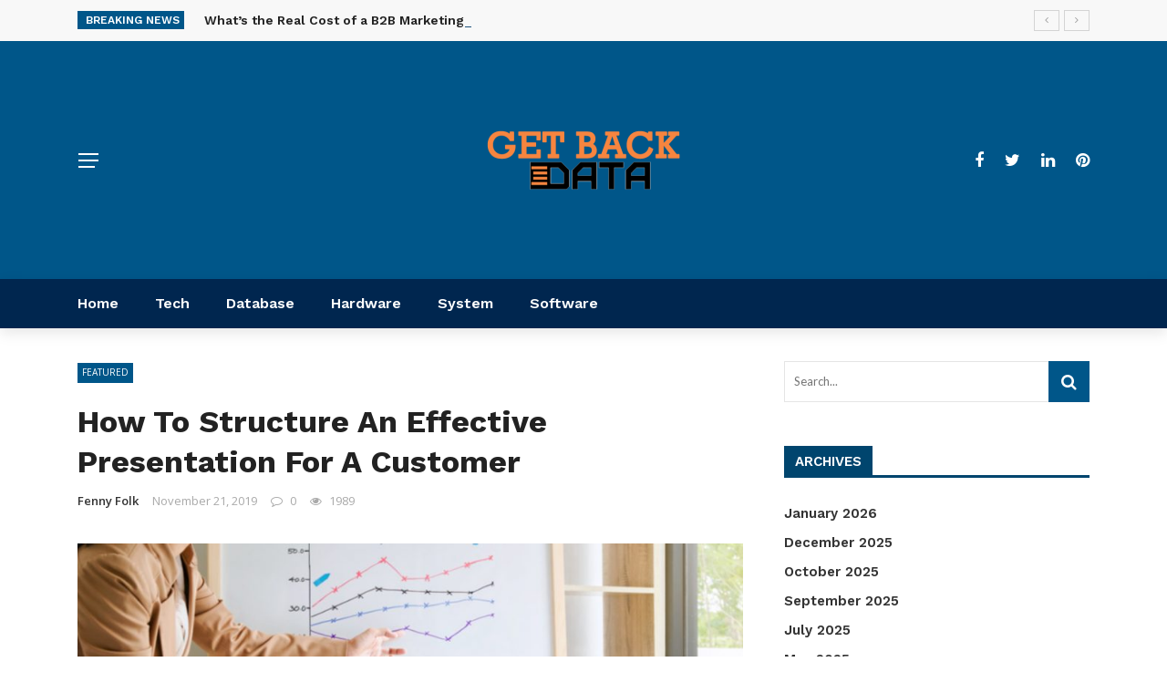

--- FILE ---
content_type: text/html; charset=UTF-8
request_url: https://www.getbackdata.net/how-to-structure-an-effective-presentation-for-a-customer/
body_size: 19271
content:
<!DOCTYPE html>
<html lang="en-US">
<head>
	<meta charset="UTF-8" />
    
    <meta name="viewport" content="width=device-width, initial-scale=1"/>
    
    <link rel="profile" href="https://gmpg.org/xfn/11" />

	<script>var ajaxurl = "https://www.getbackdata.net/wp-admin/admin-ajax.php"</script><meta name='robots' content='index, follow, max-image-preview:large, max-snippet:-1, max-video-preview:-1' />
<meta property="og:title" content="How To Structure An Effective Presentation For A Customer"/><meta property="og:type" content="article"/><meta property="og:url" content="https://www.getbackdata.net/how-to-structure-an-effective-presentation-for-a-customer/"/><meta property="og:site_name" content="getbackdata"/><meta property="og:image" content="https://www.getbackdata.net/wp-content/uploads/2019/11/sales_presentation.jpg" />
    
	<!-- This site is optimized with the Yoast SEO plugin v24.7 - https://yoast.com/wordpress/plugins/seo/ -->
	<title>How To Structure An Effective Presentation For A Customer - getbackdata</title>
	<link rel="canonical" href="https://www.getbackdata.net/how-to-structure-an-effective-presentation-for-a-customer/" />
	<meta property="og:locale" content="en_US" />
	<meta property="og:type" content="article" />
	<meta property="og:title" content="How To Structure An Effective Presentation For A Customer - getbackdata" />
	<meta property="og:description" content="When we have to present the value proposition of our products or services to a customer and sell our ideas, We try to arm ourselves with all possible information so as not to leave any front uncovered that may be compatible with the needs of our interlocutor. But the truth is that listening time is generally limited, and we have to optimize our presence to the maximum so that it meets the two main objectives of a first presentation: arouse interest and create a meeting point. Structure Of An Effective Presentation For A Client Problem Presentation Your presentation should start and end with the same level of strength just as [&hellip;]" />
	<meta property="og:url" content="https://www.getbackdata.net/how-to-structure-an-effective-presentation-for-a-customer/" />
	<meta property="og:site_name" content="getbackdata" />
	<meta property="article:published_time" content="2019-11-21T09:41:39+00:00" />
	<meta property="og:image" content="https://www.getbackdata.net/wp-content/uploads/2019/11/sales_presentation.jpg" />
	<meta property="og:image:width" content="1000" />
	<meta property="og:image:height" content="660" />
	<meta property="og:image:type" content="image/jpeg" />
	<meta name="author" content="Fenny Folk" />
	<meta name="twitter:card" content="summary_large_image" />
	<meta name="twitter:label1" content="Written by" />
	<meta name="twitter:data1" content="Fenny Folk" />
	<meta name="twitter:label2" content="Est. reading time" />
	<meta name="twitter:data2" content="2 minutes" />
	<script type="application/ld+json" class="yoast-schema-graph">{"@context":"https://schema.org","@graph":[{"@type":"WebPage","@id":"https://www.getbackdata.net/how-to-structure-an-effective-presentation-for-a-customer/","url":"https://www.getbackdata.net/how-to-structure-an-effective-presentation-for-a-customer/","name":"How To Structure An Effective Presentation For A Customer - getbackdata","isPartOf":{"@id":"https://www.getbackdata.net/#website"},"primaryImageOfPage":{"@id":"https://www.getbackdata.net/how-to-structure-an-effective-presentation-for-a-customer/#primaryimage"},"image":{"@id":"https://www.getbackdata.net/how-to-structure-an-effective-presentation-for-a-customer/#primaryimage"},"thumbnailUrl":"https://www.getbackdata.net/wp-content/uploads/2019/11/sales_presentation.jpg","datePublished":"2019-11-21T09:41:39+00:00","author":{"@id":"https://www.getbackdata.net/#/schema/person/84b2d936022f986cf0701a3248b6f9da"},"breadcrumb":{"@id":"https://www.getbackdata.net/how-to-structure-an-effective-presentation-for-a-customer/#breadcrumb"},"inLanguage":"en-US","potentialAction":[{"@type":"ReadAction","target":["https://www.getbackdata.net/how-to-structure-an-effective-presentation-for-a-customer/"]}]},{"@type":"ImageObject","inLanguage":"en-US","@id":"https://www.getbackdata.net/how-to-structure-an-effective-presentation-for-a-customer/#primaryimage","url":"https://www.getbackdata.net/wp-content/uploads/2019/11/sales_presentation.jpg","contentUrl":"https://www.getbackdata.net/wp-content/uploads/2019/11/sales_presentation.jpg","width":1000,"height":660},{"@type":"BreadcrumbList","@id":"https://www.getbackdata.net/how-to-structure-an-effective-presentation-for-a-customer/#breadcrumb","itemListElement":[{"@type":"ListItem","position":1,"name":"Home","item":"https://www.getbackdata.net/"},{"@type":"ListItem","position":2,"name":"How To Structure An Effective Presentation For A Customer"}]},{"@type":"WebSite","@id":"https://www.getbackdata.net/#website","url":"https://www.getbackdata.net/","name":"getbackdata","description":"","potentialAction":[{"@type":"SearchAction","target":{"@type":"EntryPoint","urlTemplate":"https://www.getbackdata.net/?s={search_term_string}"},"query-input":{"@type":"PropertyValueSpecification","valueRequired":true,"valueName":"search_term_string"}}],"inLanguage":"en-US"},{"@type":"Person","@id":"https://www.getbackdata.net/#/schema/person/84b2d936022f986cf0701a3248b6f9da","name":"Fenny Folk","image":{"@type":"ImageObject","inLanguage":"en-US","@id":"https://www.getbackdata.net/#/schema/person/image/","url":"https://secure.gravatar.com/avatar/1fd7b98d9cc8560d0d3ed4490206bf53f8453b7792eea7fbbfbe9e75717ec3f7?s=96&d=mm&r=g","contentUrl":"https://secure.gravatar.com/avatar/1fd7b98d9cc8560d0d3ed4490206bf53f8453b7792eea7fbbfbe9e75717ec3f7?s=96&d=mm&r=g","caption":"Fenny Folk"},"url":"https://www.getbackdata.net/author/fenny-folk/"}]}</script>
	<!-- / Yoast SEO plugin. -->


<link rel='dns-prefetch' href='//fonts.googleapis.com' />
<link rel='preconnect' href='https://fonts.gstatic.com' crossorigin />
<link rel="alternate" type="application/rss+xml" title="getbackdata &raquo; Feed" href="https://www.getbackdata.net/feed/" />
<link rel="alternate" title="oEmbed (JSON)" type="application/json+oembed" href="https://www.getbackdata.net/wp-json/oembed/1.0/embed?url=https%3A%2F%2Fwww.getbackdata.net%2Fhow-to-structure-an-effective-presentation-for-a-customer%2F" />
<link rel="alternate" title="oEmbed (XML)" type="text/xml+oembed" href="https://www.getbackdata.net/wp-json/oembed/1.0/embed?url=https%3A%2F%2Fwww.getbackdata.net%2Fhow-to-structure-an-effective-presentation-for-a-customer%2F&#038;format=xml" />
<style id='wp-img-auto-sizes-contain-inline-css' type='text/css'>
img:is([sizes=auto i],[sizes^="auto," i]){contain-intrinsic-size:3000px 1500px}
/*# sourceURL=wp-img-auto-sizes-contain-inline-css */
</style>
<style id='wp-emoji-styles-inline-css' type='text/css'>

	img.wp-smiley, img.emoji {
		display: inline !important;
		border: none !important;
		box-shadow: none !important;
		height: 1em !important;
		width: 1em !important;
		margin: 0 0.07em !important;
		vertical-align: -0.1em !important;
		background: none !important;
		padding: 0 !important;
	}
/*# sourceURL=wp-emoji-styles-inline-css */
</style>
<style id='wp-block-library-inline-css' type='text/css'>
:root{--wp-block-synced-color:#7a00df;--wp-block-synced-color--rgb:122,0,223;--wp-bound-block-color:var(--wp-block-synced-color);--wp-editor-canvas-background:#ddd;--wp-admin-theme-color:#007cba;--wp-admin-theme-color--rgb:0,124,186;--wp-admin-theme-color-darker-10:#006ba1;--wp-admin-theme-color-darker-10--rgb:0,107,160.5;--wp-admin-theme-color-darker-20:#005a87;--wp-admin-theme-color-darker-20--rgb:0,90,135;--wp-admin-border-width-focus:2px}@media (min-resolution:192dpi){:root{--wp-admin-border-width-focus:1.5px}}.wp-element-button{cursor:pointer}:root .has-very-light-gray-background-color{background-color:#eee}:root .has-very-dark-gray-background-color{background-color:#313131}:root .has-very-light-gray-color{color:#eee}:root .has-very-dark-gray-color{color:#313131}:root .has-vivid-green-cyan-to-vivid-cyan-blue-gradient-background{background:linear-gradient(135deg,#00d084,#0693e3)}:root .has-purple-crush-gradient-background{background:linear-gradient(135deg,#34e2e4,#4721fb 50%,#ab1dfe)}:root .has-hazy-dawn-gradient-background{background:linear-gradient(135deg,#faaca8,#dad0ec)}:root .has-subdued-olive-gradient-background{background:linear-gradient(135deg,#fafae1,#67a671)}:root .has-atomic-cream-gradient-background{background:linear-gradient(135deg,#fdd79a,#004a59)}:root .has-nightshade-gradient-background{background:linear-gradient(135deg,#330968,#31cdcf)}:root .has-midnight-gradient-background{background:linear-gradient(135deg,#020381,#2874fc)}:root{--wp--preset--font-size--normal:16px;--wp--preset--font-size--huge:42px}.has-regular-font-size{font-size:1em}.has-larger-font-size{font-size:2.625em}.has-normal-font-size{font-size:var(--wp--preset--font-size--normal)}.has-huge-font-size{font-size:var(--wp--preset--font-size--huge)}.has-text-align-center{text-align:center}.has-text-align-left{text-align:left}.has-text-align-right{text-align:right}.has-fit-text{white-space:nowrap!important}#end-resizable-editor-section{display:none}.aligncenter{clear:both}.items-justified-left{justify-content:flex-start}.items-justified-center{justify-content:center}.items-justified-right{justify-content:flex-end}.items-justified-space-between{justify-content:space-between}.screen-reader-text{border:0;clip-path:inset(50%);height:1px;margin:-1px;overflow:hidden;padding:0;position:absolute;width:1px;word-wrap:normal!important}.screen-reader-text:focus{background-color:#ddd;clip-path:none;color:#444;display:block;font-size:1em;height:auto;left:5px;line-height:normal;padding:15px 23px 14px;text-decoration:none;top:5px;width:auto;z-index:100000}html :where(.has-border-color){border-style:solid}html :where([style*=border-top-color]){border-top-style:solid}html :where([style*=border-right-color]){border-right-style:solid}html :where([style*=border-bottom-color]){border-bottom-style:solid}html :where([style*=border-left-color]){border-left-style:solid}html :where([style*=border-width]){border-style:solid}html :where([style*=border-top-width]){border-top-style:solid}html :where([style*=border-right-width]){border-right-style:solid}html :where([style*=border-bottom-width]){border-bottom-style:solid}html :where([style*=border-left-width]){border-left-style:solid}html :where(img[class*=wp-image-]){height:auto;max-width:100%}:where(figure){margin:0 0 1em}html :where(.is-position-sticky){--wp-admin--admin-bar--position-offset:var(--wp-admin--admin-bar--height,0px)}@media screen and (max-width:600px){html :where(.is-position-sticky){--wp-admin--admin-bar--position-offset:0px}}

/*# sourceURL=wp-block-library-inline-css */
</style><style id='global-styles-inline-css' type='text/css'>
:root{--wp--preset--aspect-ratio--square: 1;--wp--preset--aspect-ratio--4-3: 4/3;--wp--preset--aspect-ratio--3-4: 3/4;--wp--preset--aspect-ratio--3-2: 3/2;--wp--preset--aspect-ratio--2-3: 2/3;--wp--preset--aspect-ratio--16-9: 16/9;--wp--preset--aspect-ratio--9-16: 9/16;--wp--preset--color--black: #000000;--wp--preset--color--cyan-bluish-gray: #abb8c3;--wp--preset--color--white: #ffffff;--wp--preset--color--pale-pink: #f78da7;--wp--preset--color--vivid-red: #cf2e2e;--wp--preset--color--luminous-vivid-orange: #ff6900;--wp--preset--color--luminous-vivid-amber: #fcb900;--wp--preset--color--light-green-cyan: #7bdcb5;--wp--preset--color--vivid-green-cyan: #00d084;--wp--preset--color--pale-cyan-blue: #8ed1fc;--wp--preset--color--vivid-cyan-blue: #0693e3;--wp--preset--color--vivid-purple: #9b51e0;--wp--preset--gradient--vivid-cyan-blue-to-vivid-purple: linear-gradient(135deg,rgb(6,147,227) 0%,rgb(155,81,224) 100%);--wp--preset--gradient--light-green-cyan-to-vivid-green-cyan: linear-gradient(135deg,rgb(122,220,180) 0%,rgb(0,208,130) 100%);--wp--preset--gradient--luminous-vivid-amber-to-luminous-vivid-orange: linear-gradient(135deg,rgb(252,185,0) 0%,rgb(255,105,0) 100%);--wp--preset--gradient--luminous-vivid-orange-to-vivid-red: linear-gradient(135deg,rgb(255,105,0) 0%,rgb(207,46,46) 100%);--wp--preset--gradient--very-light-gray-to-cyan-bluish-gray: linear-gradient(135deg,rgb(238,238,238) 0%,rgb(169,184,195) 100%);--wp--preset--gradient--cool-to-warm-spectrum: linear-gradient(135deg,rgb(74,234,220) 0%,rgb(151,120,209) 20%,rgb(207,42,186) 40%,rgb(238,44,130) 60%,rgb(251,105,98) 80%,rgb(254,248,76) 100%);--wp--preset--gradient--blush-light-purple: linear-gradient(135deg,rgb(255,206,236) 0%,rgb(152,150,240) 100%);--wp--preset--gradient--blush-bordeaux: linear-gradient(135deg,rgb(254,205,165) 0%,rgb(254,45,45) 50%,rgb(107,0,62) 100%);--wp--preset--gradient--luminous-dusk: linear-gradient(135deg,rgb(255,203,112) 0%,rgb(199,81,192) 50%,rgb(65,88,208) 100%);--wp--preset--gradient--pale-ocean: linear-gradient(135deg,rgb(255,245,203) 0%,rgb(182,227,212) 50%,rgb(51,167,181) 100%);--wp--preset--gradient--electric-grass: linear-gradient(135deg,rgb(202,248,128) 0%,rgb(113,206,126) 100%);--wp--preset--gradient--midnight: linear-gradient(135deg,rgb(2,3,129) 0%,rgb(40,116,252) 100%);--wp--preset--font-size--small: 13px;--wp--preset--font-size--medium: 20px;--wp--preset--font-size--large: 36px;--wp--preset--font-size--x-large: 42px;--wp--preset--spacing--20: 0.44rem;--wp--preset--spacing--30: 0.67rem;--wp--preset--spacing--40: 1rem;--wp--preset--spacing--50: 1.5rem;--wp--preset--spacing--60: 2.25rem;--wp--preset--spacing--70: 3.38rem;--wp--preset--spacing--80: 5.06rem;--wp--preset--shadow--natural: 6px 6px 9px rgba(0, 0, 0, 0.2);--wp--preset--shadow--deep: 12px 12px 50px rgba(0, 0, 0, 0.4);--wp--preset--shadow--sharp: 6px 6px 0px rgba(0, 0, 0, 0.2);--wp--preset--shadow--outlined: 6px 6px 0px -3px rgb(255, 255, 255), 6px 6px rgb(0, 0, 0);--wp--preset--shadow--crisp: 6px 6px 0px rgb(0, 0, 0);}:where(.is-layout-flex){gap: 0.5em;}:where(.is-layout-grid){gap: 0.5em;}body .is-layout-flex{display: flex;}.is-layout-flex{flex-wrap: wrap;align-items: center;}.is-layout-flex > :is(*, div){margin: 0;}body .is-layout-grid{display: grid;}.is-layout-grid > :is(*, div){margin: 0;}:where(.wp-block-columns.is-layout-flex){gap: 2em;}:where(.wp-block-columns.is-layout-grid){gap: 2em;}:where(.wp-block-post-template.is-layout-flex){gap: 1.25em;}:where(.wp-block-post-template.is-layout-grid){gap: 1.25em;}.has-black-color{color: var(--wp--preset--color--black) !important;}.has-cyan-bluish-gray-color{color: var(--wp--preset--color--cyan-bluish-gray) !important;}.has-white-color{color: var(--wp--preset--color--white) !important;}.has-pale-pink-color{color: var(--wp--preset--color--pale-pink) !important;}.has-vivid-red-color{color: var(--wp--preset--color--vivid-red) !important;}.has-luminous-vivid-orange-color{color: var(--wp--preset--color--luminous-vivid-orange) !important;}.has-luminous-vivid-amber-color{color: var(--wp--preset--color--luminous-vivid-amber) !important;}.has-light-green-cyan-color{color: var(--wp--preset--color--light-green-cyan) !important;}.has-vivid-green-cyan-color{color: var(--wp--preset--color--vivid-green-cyan) !important;}.has-pale-cyan-blue-color{color: var(--wp--preset--color--pale-cyan-blue) !important;}.has-vivid-cyan-blue-color{color: var(--wp--preset--color--vivid-cyan-blue) !important;}.has-vivid-purple-color{color: var(--wp--preset--color--vivid-purple) !important;}.has-black-background-color{background-color: var(--wp--preset--color--black) !important;}.has-cyan-bluish-gray-background-color{background-color: var(--wp--preset--color--cyan-bluish-gray) !important;}.has-white-background-color{background-color: var(--wp--preset--color--white) !important;}.has-pale-pink-background-color{background-color: var(--wp--preset--color--pale-pink) !important;}.has-vivid-red-background-color{background-color: var(--wp--preset--color--vivid-red) !important;}.has-luminous-vivid-orange-background-color{background-color: var(--wp--preset--color--luminous-vivid-orange) !important;}.has-luminous-vivid-amber-background-color{background-color: var(--wp--preset--color--luminous-vivid-amber) !important;}.has-light-green-cyan-background-color{background-color: var(--wp--preset--color--light-green-cyan) !important;}.has-vivid-green-cyan-background-color{background-color: var(--wp--preset--color--vivid-green-cyan) !important;}.has-pale-cyan-blue-background-color{background-color: var(--wp--preset--color--pale-cyan-blue) !important;}.has-vivid-cyan-blue-background-color{background-color: var(--wp--preset--color--vivid-cyan-blue) !important;}.has-vivid-purple-background-color{background-color: var(--wp--preset--color--vivid-purple) !important;}.has-black-border-color{border-color: var(--wp--preset--color--black) !important;}.has-cyan-bluish-gray-border-color{border-color: var(--wp--preset--color--cyan-bluish-gray) !important;}.has-white-border-color{border-color: var(--wp--preset--color--white) !important;}.has-pale-pink-border-color{border-color: var(--wp--preset--color--pale-pink) !important;}.has-vivid-red-border-color{border-color: var(--wp--preset--color--vivid-red) !important;}.has-luminous-vivid-orange-border-color{border-color: var(--wp--preset--color--luminous-vivid-orange) !important;}.has-luminous-vivid-amber-border-color{border-color: var(--wp--preset--color--luminous-vivid-amber) !important;}.has-light-green-cyan-border-color{border-color: var(--wp--preset--color--light-green-cyan) !important;}.has-vivid-green-cyan-border-color{border-color: var(--wp--preset--color--vivid-green-cyan) !important;}.has-pale-cyan-blue-border-color{border-color: var(--wp--preset--color--pale-cyan-blue) !important;}.has-vivid-cyan-blue-border-color{border-color: var(--wp--preset--color--vivid-cyan-blue) !important;}.has-vivid-purple-border-color{border-color: var(--wp--preset--color--vivid-purple) !important;}.has-vivid-cyan-blue-to-vivid-purple-gradient-background{background: var(--wp--preset--gradient--vivid-cyan-blue-to-vivid-purple) !important;}.has-light-green-cyan-to-vivid-green-cyan-gradient-background{background: var(--wp--preset--gradient--light-green-cyan-to-vivid-green-cyan) !important;}.has-luminous-vivid-amber-to-luminous-vivid-orange-gradient-background{background: var(--wp--preset--gradient--luminous-vivid-amber-to-luminous-vivid-orange) !important;}.has-luminous-vivid-orange-to-vivid-red-gradient-background{background: var(--wp--preset--gradient--luminous-vivid-orange-to-vivid-red) !important;}.has-very-light-gray-to-cyan-bluish-gray-gradient-background{background: var(--wp--preset--gradient--very-light-gray-to-cyan-bluish-gray) !important;}.has-cool-to-warm-spectrum-gradient-background{background: var(--wp--preset--gradient--cool-to-warm-spectrum) !important;}.has-blush-light-purple-gradient-background{background: var(--wp--preset--gradient--blush-light-purple) !important;}.has-blush-bordeaux-gradient-background{background: var(--wp--preset--gradient--blush-bordeaux) !important;}.has-luminous-dusk-gradient-background{background: var(--wp--preset--gradient--luminous-dusk) !important;}.has-pale-ocean-gradient-background{background: var(--wp--preset--gradient--pale-ocean) !important;}.has-electric-grass-gradient-background{background: var(--wp--preset--gradient--electric-grass) !important;}.has-midnight-gradient-background{background: var(--wp--preset--gradient--midnight) !important;}.has-small-font-size{font-size: var(--wp--preset--font-size--small) !important;}.has-medium-font-size{font-size: var(--wp--preset--font-size--medium) !important;}.has-large-font-size{font-size: var(--wp--preset--font-size--large) !important;}.has-x-large-font-size{font-size: var(--wp--preset--font-size--x-large) !important;}
/*# sourceURL=global-styles-inline-css */
</style>

<style id='classic-theme-styles-inline-css' type='text/css'>
/*! This file is auto-generated */
.wp-block-button__link{color:#fff;background-color:#32373c;border-radius:9999px;box-shadow:none;text-decoration:none;padding:calc(.667em + 2px) calc(1.333em + 2px);font-size:1.125em}.wp-block-file__button{background:#32373c;color:#fff;text-decoration:none}
/*# sourceURL=/wp-includes/css/classic-themes.min.css */
</style>
<link rel='stylesheet' id='bkswcss-css' href='https://www.getbackdata.net/wp-content/plugins/rubik-shortcode/css/shortcode.css?ver=6.9' type='text/css' media='all' />
<link rel='stylesheet' id='bootstrap-css' href='https://www.getbackdata.net/wp-content/themes/rubik/framework/bootstrap/css/bootstrap.css?ver=6.9' type='text/css' media='all' />
<link rel='stylesheet' id='fa-css' href='https://www.getbackdata.net/wp-content/themes/rubik/css/fonts/awesome-fonts/css/font-awesome.min.css?ver=6.9' type='text/css' media='all' />
<link rel='stylesheet' id='rubik-external-css' href='https://www.getbackdata.net/wp-content/themes/rubik/css/external.css?ver=6.9' type='text/css' media='all' />
<link rel='stylesheet' id='rubik-style-css' href='https://www.getbackdata.net/wp-content/themes/rubik/css/bkstyle.css?ver=6.9' type='text/css' media='all' />
<style id='rubik-style-inline-css' type='text/css'>
.top-bar {display: none !important;}.bk-breadcrumbs-wrap{display: none;}::selection {color: #FFF; background: #005689;}::-webkit-selection {color: #FFF; background: #005689;}.content_out.small-post h4:hover,
            .bk-sub-posts .post-title a:hover,
            .bk-blog-content .meta-wrap .post-category, 
             .breadcrumbs .fa-home, .module-feature2 .meta-wrap .post-category, .module-tech-grid ul li .meta > div.post-category a, .module-pyramid-grid ul li .meta > div.post-category a,
             
             p > a, p > a:hover, .single-page .article-content a:hover, .single-page .article-content a:visited, .content_out.small-post .meta .post-category, .bk-sub-menu li > a:hover,
            #top-menu>ul>li > .sub-menu a:hover, .bk-dropdown-menu li > a:hover, .widget-twitter .fa-twitter,
            .widget-twitter ul.slides li .twitter-message a, .content_in .meta > div.post-category a,
            .row-type .meta-wrap .post-category, .article-content li a, .article-content p a,
            .s-post-header .meta > .post-category, .breadcrumbs .location,
            .s-post-nav .nav-title span, .error-number h4, .redirect-home, .module-breaking-carousel .flex-direction-nav .flex-next, .module-breaking-carousel:hover .flex-direction-nav .flex-prev,
            .bk-author-box .author-info .author-title:hover, .bk-author-box .author-info .bk-author-page-contact a:hover, .module-feature2 .meta .post-category, 
            .bk-blog-content .meta .post-category, .bk-forum-title:hover,
            .content_out .post-c-wrap .readmore a:hover, .module-blog ul li .readmore a:hover, .widget_latest_replies .details h4:hover,
            #pagination .page-numbers, .post-page-links a, .single-page .icon-play, #wp-calendar tbody td a, #wp-calendar tfoot #prev,
            .widget_comment .post-title:hover,
            .widget_latest_replies .details .comment-author, .widget_recent_topics .details .comment-author a,
             a.bk_u_login:hover, a.bk_u_logout:hover, .bk-back-login:hover, 
            .main-nav.bk-menu-light .bk-sub-menu li > a:hover, .main-nav.bk-menu-light .bk-sub-posts .post-title a:hover,
            .row-type h4:hover, .widget-social ul li a:hover, .module-large-blog .post-c-wrap h4:hover,
            .module-feature2 .content_out h4:hover, .module-classic-blog .bk-blog-content h4:hover, .content_out .meta > div.post-author a:hover,
            .s-post-header .meta > div.post-author a:hover, .s-post-header .post-category a, .module-title .bk-tabs.active a,
            .bk-tabs-dropdown:hover .bk-tabs-more, .header-5 .main-menu > ul > li.current-menu-item > a, .header-5 .main-menu > ul > li.current-menu-item > a:hover,
            .header-2 .main-menu > ul > li.current-menu-item > a, .header-2 .main-menu > ul > li.current-menu-item > a:hover,
            .nav-btn h3:hover, .title > a:hover, .module-grid-7 .grid7-col:first-child:hover .title,
            .widget a:hover, .ticker-content a:hover, .heading-related-posts h4:hover, .s-template-14 .heading-related-posts h4:hover,
            .s-template-16 .heading-related-posts h4:hover
            {color: #005689;}#top-menu>ul>li > .sub-menu, .bk-dropdown-menu, .s-post-nav .nav-title span,
            .s-post-nav .nav-title span, .bk-mega-menu, .bk-mega-column-menu, .search-loadding, #comment-submit:hover, .s-tags a:hover, input[type='submit']:hover,
            .ticker-controls li.jnt-prev:hover:before, .ticker-controls li.jnt-next:hover:after,
            #pagination .page-numbers, .post-page-links a, .post-page-links > span, .widget-twitter .flex-direction-nav li a:hover, .menu-location-title,
            .button:hover, .bk-lwa:hover > .bk-account-info, .bk-back-login:hover,
            .page-nav .current, .widget_tag_cloud .tagcloud a:hover
            {border-color: #005689;}.sidebar_header_24 .sidebar-wrap .widget-title
            {border-color: #333333;}.sidebar_header_25 .sidebar-wrap .widget-title h3:after, .module_header_11 .module-title h2:after
            {border-left-color: #00456e;}.module_header_11 .module-title h2 
            {background-color: #00456e;}.footer_header_15 .footer .widget-title h3:after
            {border-left-color: #00456e;}.module_header_13 .module-title h2:before
            {border-color: #005689 transparent transparent transparent;}.bk-preload-wrapper:after {border-top-color: #005689; border-bottom-color: #005689;}.s-tags a:hover, .s-post-nav .icon, #comment-submit:hover, .flex-direction-nav li a,
            .widget-twitter .flex-direction-nav li a:hover,.button:hover, .widget_most_commented .comments,
            .footer .widget-title h3, .post-c-wrap .readmore a:hover, .ticker-title span, .ticker-controls li.jnt-prev:hover:before, 
            .ticker-controls li.jnt-next:hover:after,
            .widget_tag_cloud .tagcloud a:hover, .footer .widget_tag_cloud .tagcloud a:hover, input[type='submit']:hover,
            
            .thumb, .module-fw-slider .flex-control-nav li a.flex-active, .module-breaking-carousel .content_out.small-post .meta:after,
            .footer .cm-flex .flex-control-paging li a.flex-active, .header-1 .main-nav .menu > li.current-menu-item, 
            .header-3 .main-nav .menu > li.current-menu-item,
            .module-feature2 .flex-direction-nav li a, 
            .bk-review-box .bk-overlay span, .bk-score-box, .share-total, #pagination .page-numbers.current, .post-page-links > span,
            .widget_display_stats dd strong, .widget_display_search .search-icon, .searchform-wrap .search-icon,
            #back-top, .module-square-grid .content_in_wrapper, .bk_tabs .ui-tabs-nav li.ui-tabs-active, #bk-gallery-carousel .bk-gallery-item:before,
            .page-nav .current, .bk-page-header.header-1 .main-menu > ul > li:hover > a:after, .bk-page-header.header-2 .main-menu > ul > li:hover > a:after,
            .module_header_13 .module-title h2, .bk-page-header.header-3 .main-menu > ul > li:hover > a:after, .loadmore span.ajaxtext,
            .heading-related-posts h4:hover:before, .s-template-14 .heading-related-posts h4:hover:before, .s-template-16 .heading-related-posts h4:hover:before,
            div.wpforms-container-full .wpforms-form button[type=submit], div.wpforms-container-full .wpforms-form button[type=submit]:hover
            {background-color: #005689;}.content_out .review-score, ::-webkit-scrollbar-thumb
            {background-color: rgba(0,86,137,0.9)}.footer .cm-flex .flex-control-paging li a
            {background-color: rgba(0,86,137,0.3)}.widget_most_commented .comments:after 
            {border-right-color: #005689;}.post-category a:after 
            {border-left-color: #005689;}#page-wrap { width: auto; }.header-inner {margin-top: 50px;}.header-inner {margin-bottom: 50px;}.footer {padding-top: 50px;}.footer .footer-lower {margin-top: 50px;}.sidebar-wrap .widget-title h3:before{border-color: #333333 transparent transparent transparent;}.footer .widget-title h3:before{border-color: #333333 transparent transparent transparent;}.bkmodule-dark .content_in .bk-thumb-wrap {background-color: #000 !important;}.post-category a{
            background-color: #005689; 
            color:  #fff !important;
            padding: 1px 5px 2px 5px;
        }.footer a:hover, .footer h4:hover a, .footer .content_out h4:hover a {color: #F7F7F7 !important;}.top-bar, .top-bar .rubik-ajax-search-bg
                                    {background: #1E73BE;
                                    background: -webkit-linear-gradient(90deg, #1E73BE 0, #00897E 100%);
                                    background: linear-gradient(90deg, #1E73BE 0, #00897E 100%);}
/*# sourceURL=rubik-style-inline-css */
</style>
<link rel='stylesheet' id='rubik-1170-css' href='https://www.getbackdata.net/wp-content/themes/rubik/css/css_w/css_1170.css?ver=6.9' type='text/css' media='all' />
<link rel='stylesheet' id='rubik-responsive-css' href='https://www.getbackdata.net/wp-content/themes/rubik/css/responsive.css?ver=6.9' type='text/css' media='all' />
<link rel="preload" as="style" href="https://fonts.googleapis.com/css?family=Work%20Sans:100,200,300,400,500,600,700,800,900,100italic,200italic,300italic,400italic,500italic,600italic,700italic,800italic,900italic%7COpen%20Sans:300,400,500,600,700,800,300italic,400italic,500italic,600italic,700italic,800italic%7CLato:100,300,400,700,900,100italic,300italic,400italic,700italic,900italic&#038;display=swap&#038;ver=1763807934" /><link rel="stylesheet" href="https://fonts.googleapis.com/css?family=Work%20Sans:100,200,300,400,500,600,700,800,900,100italic,200italic,300italic,400italic,500italic,600italic,700italic,800italic,900italic%7COpen%20Sans:300,400,500,600,700,800,300italic,400italic,500italic,600italic,700italic,800italic%7CLato:100,300,400,700,900,100italic,300italic,400italic,700italic,900italic&#038;display=swap&#038;ver=1763807934" media="print" onload="this.media='all'"><noscript><link rel="stylesheet" href="https://fonts.googleapis.com/css?family=Work%20Sans:100,200,300,400,500,600,700,800,900,100italic,200italic,300italic,400italic,500italic,600italic,700italic,800italic,900italic%7COpen%20Sans:300,400,500,600,700,800,300italic,400italic,500italic,600italic,700italic,800italic%7CLato:100,300,400,700,900,100italic,300italic,400italic,700italic,900italic&#038;display=swap&#038;ver=1763807934" /></noscript><script type="text/javascript" src="https://www.getbackdata.net/wp-includes/js/jquery/jquery.min.js?ver=3.7.1" id="jquery-core-js"></script>
<script type="text/javascript" src="https://www.getbackdata.net/wp-includes/js/jquery/jquery-migrate.min.js?ver=3.4.1" id="jquery-migrate-js"></script>
<link rel="https://api.w.org/" href="https://www.getbackdata.net/wp-json/" /><link rel="alternate" title="JSON" type="application/json" href="https://www.getbackdata.net/wp-json/wp/v2/posts/1674" /><link rel="EditURI" type="application/rsd+xml" title="RSD" href="https://www.getbackdata.net/xmlrpc.php?rsd" />
<meta name="generator" content="WordPress 6.9" />
<link rel='shortlink' href='https://www.getbackdata.net/?p=1674' />
<meta name="generator" content="Redux 4.5.8" /><link rel="icon" href="https://www.getbackdata.net/wp-content/uploads/2019/10/get-back-data-f.png" sizes="32x32" />
<link rel="icon" href="https://www.getbackdata.net/wp-content/uploads/2019/10/get-back-data-f.png" sizes="192x192" />
<link rel="apple-touch-icon" href="https://www.getbackdata.net/wp-content/uploads/2019/10/get-back-data-f.png" />
<meta name="msapplication-TileImage" content="https://www.getbackdata.net/wp-content/uploads/2019/10/get-back-data-f.png" />
<style id="rubik_option-dynamic-css" title="dynamic-css" class="redux-options-output">.header-wrap{background-color:#005689;background-repeat:no-repeat;background-attachment:inherit;background-position:center bottom;background-image:url('https://bk-ninja.com/rubik-business/wp-content/uploads/2018/06/header-bg.png');background-size:cover;}.main-nav .rubik-ajax-search-bg, .header-12 .main-nav{background-color:#00264f;}.main-nav .main-menu > ul > li > a, .ajax-form-search i, .ajax-form input, .header-3 .header-wrap .logo{color:#FFFFFF;}.main-nav .main-menu > ul > li:hover > a, .main-nav .main-menu>ul>li.current-menu-item>a{color:#FFFFFF;}#main-canvas-menu .rubik-canvas-background-img{background-repeat:no-repeat;background-position:center bottom;background-image:url('https://bk-ninja.com/rubik-business/wp-content/uploads/2018/08/single-2.jpg');background-size:cover;}#main-canvas-menu .rubik-canvas-menu li a, #main-canvas-menu .expand{font-family:"Work Sans";text-transform:capitalize;font-weight:500;color:#ffffff;font-size:15px;}.canvas-nav-btn, .header-12 .header-social .social-icon a{color:#FFFFFF;}.canvas-nav-btn:hover{color:#FFFFFF;}.header-12 .main-nav-wrap .canvas-menu-wrap .canvas-nav-btn{color:#222222;}.header-12 .main-nav-wrap .canvas-menu-wrap .canvas-nav-btn:hover{color:#000000;}.footer{background-repeat:no-repeat;background-attachment:inherit;background-position:center bottom;background-image:url('https://bk-ninja.com/rubik-business/wp-content/uploads/2018/06/footer-bg-1.png');background-size:cover;}.footer:before{background-color:transparent;}#footer-menu{font-family:"Open Sans";text-align:center;text-transform:uppercase;font-weight:normal;font-size:16px;}.footer .footer-lower{background-color:#000;}.footer-lower-left .bk-copyright, .footer-lower-right #footer-menu-lower, .footer-lower-right ul li.social-icon{font-family:"Work Sans";text-transform:capitalize;font-weight:500;color:#ffffff;font-size:13px;}body{font-size:16px;}#top-menu>ul>li, #top-menu>ul>li .sub-menu li, .rubik_data_time{font-family:"Open Sans";font-weight:400;font-style:normal;}.main-nav .main-menu .menu > li, .main-nav .main-menu .menu > li > a, .mega-title h3, .header .logo.logo-text h1,
                            .comment-box .comment-author-name, .today-date{font-family:"Work Sans";font-weight:600;font-style:normal;}.main-nav .main-menu .menu > li > a, .bk-sub-menu>li>a, .bk-sub-sub-menu>li>a{font-size:16px;}.meta, .post-category, .widget_comment .cm-header div, .module-feature2 .post-author, .comment-box .comment-time, .share-box ul li .share-item__value,.share-box .bk-share .share-item__valuem, .share-total, .loadmore span.ajaxtext,
                            .post-c-wrap .readmore a, .breadcrumbs, .s-post-nav .nav-title span, .product_meta .post-tags-title,
                            .button, .bk-search-content .nothing-respond{font-family:"Open Sans";font-weight:600;font-style:normal;}h1, h2, h3, h4, h5, .ticker-title, .bk-copyright, .rubik-widget-categories li,
                            .widget-social-counter .counter, .widget-social-counter ul li .data .subscribe, .related-box .related-box-tabs a,
                            .bk_tabs  .ui-tabs-nav li, .bk-tabs-more, .bkteamsc .team-member .member-name, .buttonsc, .bk-forum-title, .bk-sub-posts .post-title, 
                            .module-title .bk-tabs, .widget_recent_entries > ul li, .widget_archive > ul li, .widget_categories > ul li, .widget_meta > ul li, .widget_pages > ul li, .widget_recent_comments > ul li, .widget_nav_menu > div > ul li,
                            .bk-module-pagination .pagination-btn, .bk-widget-pagination .widget-pagination-btn, .bk-related-pagination .related-pagination-btn, .bk-megamenu-pagination .megamenu-pagination-btn {font-family:"Work Sans";font-weight:600;font-style:normal;}body, textarea, input, p, 
                            .entry-excerpt, .comment-text, .comment-author, .article-content,
                            .comments-area, .tag-list, .bk-mega-menu .bk-sub-posts .feature-post .menu-post-item .post-date, .comments-area small{font-family:Lato;font-weight:400;font-style:normal;}blockquote{font-family:"Open Sans";text-transform:inherit;line-height:35px;font-weight:700;font-style:normal;color:#fff;font-size:22px;}blockquote{background-color:#4DB2EC;}.error-404-page-posts-wrap .module-square-grid .content_in .post-c-wrap .title{text-transform:inherit;font-weight:700;font-style:normal;font-size:16px;}.s-post-header h1{text-transform:inherit;font-weight:700;font-style:normal;font-size:34px;}.single-page .main .article-content{font-family:"Open Sans";text-transform:inherit;line-height:27px;font-weight:400;font-style:normal;color:#111;font-size:16px;}.single-page .article-content p, .single-page blockquote{margin-bottom:25px;}.s-static-post-nav .nav-title h3, .s-post-nav .nav-title h3{text-transform:inherit;font-size:17px;}.related-box .post-c-wrap h4{text-transform:inherit;font-size:16px;}.module-title, .page-title-wrapper{margin-bottom:30px;}.module-title h2, .page-title h2{font-size:16px;}.sidebar-wrap .widget-title{margin-bottom:28px;}.sidebar_header_5 .sidebar-wrap .widget-title h3, .sidebar_header_5 .sidebar-wrap .widget-title:before,
                                               .sidebar_header_6 .sidebar-wrap .widget-title h3, .sidebar_header_6 .sidebar-wrap .widget-title:before,
                                               .sidebar_header_7 .sidebar-wrap .widget-title h3, .sidebar_header_7 .sidebar-wrap .widget-title:before,
                                               .sidebar_header_8 .sidebar-wrap .widget-title h3, .sidebar_header_8 .sidebar-wrap .widget-title:before,
                                               .sidebar_header_9 .sidebar-wrap .widget-title:before,
                                               .sidebar_header_10 .sidebar-wrap .widget-title:before,
                                               .sidebar_header_11 .sidebar-wrap .widget-title:before,
                                               .sidebar_header_12 .sidebar-wrap .widget-title:before,
                                               .sidebar_header_13 .sidebar-wrap .widget-title:before,
                                               .sidebar_header_14 .sidebar-wrap .widget-title:before,
                                               .sidebar_header_15 .sidebar-wrap .widget-title:before,
                                               .sidebar_header_16 .sidebar-wrap .widget-title:before,
                                               .sidebar_header_17 .sidebar-wrap .widget-title:before,
                                               .sidebar_header_18 .sidebar-wrap .widget-title:before,
                                               .sidebar_header_21 .sidebar-wrap .widget-title:before,
                                               .sidebar_header_22 .sidebar-wrap .widget-title h3:before,
                                               .sidebar_header_23 .sidebar-wrap .widget-title h3:before, .sidebar_header_23 .sidebar-wrap .widget-title h3:after,
                                               .sidebar_header_25 .sidebar-wrap .widget-title h3, .sidebar_header_25 .sidebar-wrap .widget-title:before,
                                               .sidebar_header_26 .sidebar-wrap .widget-title:before,
                                               .sidebar_header_27 .sidebar-wrap .widget-title h3, .sidebar_header_27 .sidebar-wrap .widget-title:before,
                                               .sidebar_header_28 .sidebar-wrap .widget-title h3, .sidebar_header_28 .sidebar-wrap .widget-title:before{background-color:#00456e;}.sidebar_header_1 .sidebar-wrap .widget-title,.sidebar_header_2 .sidebar-wrap .widget-title,.sidebar_header_3 .sidebar-wrap .widget-title,.sidebar_header_4 .sidebar-wrap .widget-title,.sidebar_header_5 .sidebar-wrap .widget-title,.sidebar_header_6 .sidebar-wrap .widget-title,.sidebar_header_7 .sidebar-wrap .widget-title,.sidebar_header_8 .sidebar-wrap .widget-title,.sidebar_header_25 .sidebar-wrap .widget-title,.sidebar_header_27 .sidebar-wrap .widget-title,.sidebar_header_28 .sidebar-wrap .widget-title{color:#FFFFFF;}.sidebar-wrap .widget-title h3{font-size:15px;}.footer .widget-title{margin-bottom:28px;}.footer_header_1 .footer .widget-title h3, .footer_header_2 .footer .widget-title h3,
                                                .footer_header_3 .footer .widget-title h3, .footer_header_4 .footer .widget-title h3,
                                                .footer_header_5 .footer .widget-title h3, .footer_header_6 .footer .widget-title h3,
                                                .footer_header_7 .footer .widget-title h3, .footer_header_8 .footer .widget-title h3,
                                                .footer_header_9 .footer .widget-title h3, .footer_header_10 .footer .widget-title h3,
                                                .footer_header_11 .footer .widget-title h3, .footer_header_12 .footer .widget-title h3,
                                                .footer_header_13 .footer .widget-title h3, .footer_header_14 .footer .widget-title h3,
                                                .footer_header_15 .footer .widget-title h3, .footer_header_16 .footer .widget-title h3,
                                                .footer_header_17 .footer .widget-title h3, .footer_header_18 .footer .widget-title h3{color:#FFFFFF;}.footer .widget-title h3{font-weight:700;font-size:18px;}</style></head>
<body data-rsssl=1 class="wp-singular post-template-default single single-post postid-1674 single-format-standard wp-theme-rubik module_header_1 sidebar_header_5 footer_header_11">
        <div id="page-wrap" class="wide">
         
    <div id="main-canvas-menu" class="dark">
    <div class="canvas-panel-wrap block">
        <div class="rubik-offcanvas-top">
            <div id="canvas-inner-header">
                <div class="bk-offcanvas__title">
            		<h2 class="site-logo">
                        <a href="https://www.getbackdata.net">
            				<!-- logo open -->
                                                            <img src="https://www.getbackdata.net/wp-content/uploads/2019/10/get-back-data-e1570795129386.png" alt="Logo"/>
                			<!-- logo close -->
                                        			</a>
                    </h2>
            	</div>
                <a class="canvas-menu-close" href="#" title="Close">&#10005;</a>
            </div>
            <div class="rubik-canvas-menu">
                                <div id="canvas-menu" class="menu-home-container"><ul id="menu-home" class="menu"><li id="menu-item-1574" class="menu-item menu-item-type-post_type menu-item-object-page menu-item-home menu-item-1574"><a href="https://www.getbackdata.net/">Home</a></li>
<li id="menu-item-1575" class="menu-item menu-item-type-taxonomy menu-item-object-category menu-item-1575 menu-category-2"><a href="https://www.getbackdata.net/category/tech/">Tech</a></li>
<li id="menu-item-1576" class="menu-item menu-item-type-taxonomy menu-item-object-category menu-item-1576 menu-category-3"><a href="https://www.getbackdata.net/category/database/">Database</a></li>
<li id="menu-item-1577" class="menu-item menu-item-type-taxonomy menu-item-object-category menu-item-1577 menu-category-4"><a href="https://www.getbackdata.net/category/hardware/">Hardware</a></li>
<li id="menu-item-1578" class="menu-item menu-item-type-taxonomy menu-item-object-category menu-item-1578 menu-category-6"><a href="https://www.getbackdata.net/category/system/">System</a></li>
<li id="menu-item-1579" class="menu-item menu-item-type-taxonomy menu-item-object-category menu-item-1579 menu-category-5"><a href="https://www.getbackdata.net/category/software/">Software</a></li>
</ul></div>                        </div>
        </div>
        <div class="rubik-offcanvas-bottom">
            	<div class="header-social">
		<ul class="clearfix">
							<li class="social-icon fb"><a class="bk-tipper-bottom" data-title="Facebook" href="#" target="_blank"><i class="fa fa-facebook"></i></a></li>
						
							<li class="social-icon twitter"><a class="bk-tipper-bottom" data-title="Twitter" href="#" target="_blank"><i class="fa fa-twitter"></i></a></li>
						
						
							<li class="social-icon linkedin"><a class="bk-tipper-bottom" data-title="Linkedin" href="#" target="_blank"><i class="fa fa-linkedin"></i></a></li>
						
							<li class="social-icon pinterest"><a class="bk-tipper-bottom" data-title="Pinterest" href="#" target="_blank"><i class="fa fa-pinterest"></i></a></li>
						
						
						
			      							
			                                    
                        
                                                                                        
                                						
		</ul>
	</div>

                          <div class="rubik-off-canvas-copyright">
                © Copyright 2019 Www.Getbackdata.Net | All Rights Reserved.            </div>    
                    </div>
    </div>
    <div class="rubik-canvas-background-img"></div>
</div>    <div id="page-inner-wrap">
        <div class="page-cover canvas-menu-close"></div>
        <div class="bk-page-header header-1 header-2 header-12">            
            <div class="header-wrap">
                <!-- ticker open -->
                                            <div class="bk-ticker-module bk-white-bg">
                                            <div class="bkwrapper container">
                    <div class="bk-ticker-inner">
                        <ul id="ticker-697159e3c59be" class="bk-ticker-wrapper">
                                                            <li class="news-item">
                                    <div class="bk-article-wrapper">
                                        <h4 class="title"><a class="term-2" href="https://www.getbackdata.net/whats-the-real-cost-of-a-b2b-marketing-agency/">What&#8217;s the Real Cost of a B2B Marketing Agency</a></h4>                                    </div>
                                </li>
                                                            <li class="news-item">
                                    <div class="bk-article-wrapper">
                                        <h4 class="title"><a class="term-2" href="https://www.getbackdata.net/all-in-one-generative-ai-content-creation-app-adobe-express/">All-in-one Generative-AI Content Creation App – Adobe Express</a></h4>                                    </div>
                                </li>
                                                            <li class="news-item">
                                    <div class="bk-article-wrapper">
                                        <h4 class="title"><a class="term-2" href="https://www.getbackdata.net/transforming-enterprise-operations-through-strategic-cloud-adoption/">Transforming Enterprise Operations Through Strategic Cloud Adoption</a></h4>                                    </div>
                                </li>
                                                            <li class="news-item">
                                    <div class="bk-article-wrapper">
                                        <h4 class="title"><a class="term-2" href="https://www.getbackdata.net/turn-views-into-subscribers-key-proven-strategies-to-grow-your-youtube-channel/">Turn Views into Subscribers: Key Proven Strategies to Grow Your YouTube Channel</a></h4>                                    </div>
                                </li>
                                                            <li class="news-item">
                                    <div class="bk-article-wrapper">
                                        <h4 class="title"><a class="term-2" href="https://www.getbackdata.net/why-modern-data-observability-is-the-backbone-of-reliable-analytics/">Why Modern Data Observability Is the Backbone of Reliable Analytics</a></h4>                                    </div>
                                </li>
                                                    </ul>
                    </div>
                </div>                        
                                        </div><!--end ticker-module-->
                                        <!-- ticker close -->
                <div class="top-bar">
                    <div class="rubik-ajax-search-bg"></div>
                    <div class="bkwrapper container">
                        <div class="top-nav clearfix">
                                                        <div class="rubik_data_time rubik-float-left">
                                Wednesday, January 21                            </div>
                                                         
                                <div id="top-menu" class="menu-top-container"><ul id="menu-top" class="menu"><li id="menu-item-1580" class="menu-item menu-item-type-post_type menu-item-object-page menu-item-home menu-item-1580"><a href="https://www.getbackdata.net/">Home</a></li>
<li id="menu-item-1581" class="menu-item menu-item-type-post_type menu-item-object-page menu-item-1581"><a href="https://www.getbackdata.net/contact-us/">Contact Us</a></li>
</ul></div> 
                                                        
                            <div class="ajax-search-wrap placeholder-white"><div class="ajax-form-search ajax-search-icon top-bar-ajax-search"><i class="fa fa-search"></i><i class="fa fa-times"></i></div><form class="ajax-form" method="get" action="https://www.getbackdata.net/"><fieldset><input type="text" class="field search-form-text" name="s" autocomplete="off" value="" placeholder="Search and hit enter.."></fieldset></form> <div class="ajax-search-result"></div></div> 
                            
                                                    </div><!--top-nav-->
                    </div>
                </div><!--top-bar-->
                
                <div class="header-logo-wrapper">
                    <div class="header container">
                        <div class="row">
                            <div class="col-md-12">
                    			<div class="header-inner">
                        			<div class="rubik-header12-col rubik-header12-left rubik-header12-grow">
                                        <div class="canvas-menu-wrap show-on-desktop">
                                            <a class="canvas-nav-btn nav-open-btn bold"><span></span><span></span><span></span></a>                                        </div>
                                    </div>
                                    <div class="rubik-header12-col rubik-header12-center rubik-header12-auto">
                                                                                <!-- logo open -->
                                                                            			<div class="logo">
                                                <a href="https://www.getbackdata.net">
                                                    <img src="https://www.getbackdata.net/wp-content/uploads/2019/10/get-back-data-e1570795129386.png" alt="Logo"/>
                                                </a>
                                			</div>
                                			<!-- logo close -->
                                                                                                                        </div>
                                    <div class="rubik-header12-col rubik-header12-right rubik-header12-grow">
                                        	<div class="header-social">
		<ul class="clearfix">
							<li class="social-icon fb"><a class="bk-tipper-bottom" data-title="Facebook" href="#" target="_blank"><i class="fa fa-facebook"></i></a></li>
						
							<li class="social-icon twitter"><a class="bk-tipper-bottom" data-title="Twitter" href="#" target="_blank"><i class="fa fa-twitter"></i></a></li>
						
						
							<li class="social-icon linkedin"><a class="bk-tipper-bottom" data-title="Linkedin" href="#" target="_blank"><i class="fa fa-linkedin"></i></a></li>
						
							<li class="social-icon pinterest"><a class="bk-tipper-bottom" data-title="Pinterest" href="#" target="_blank"><i class="fa fa-pinterest"></i></a></li>
						
						
						
			      							
			                                    
                        
                                                                                        
                                						
		</ul>
	</div>

                                      </div>
                                </div>
                            </div>
                        </div>
                    </div>
                </div>   
                
                <!-- nav open -->
                        		<nav class="main-nav">
                    <div class="main-nav-inner bkwrapper container">
                        <div class="main-nav-container clearfix">
                            <div class="main-nav-wrap">
                                <div class="canvas-menu-wrap show-on-desktop">
                                    <a class="canvas-nav-btn nav-open-btn">
                                        <span></span>
                                        <span></span>
                                        <span></span>
                                    </a>  
                                                                        <!-- logo open -->
                                                                    			<div class="logo">
                                            <a href="https://www.getbackdata.net">
                                                <img src="https://bk-ninja.com/rubik-business/wp-content/uploads/2018/08/business-logo-sticky.png" alt="Logo"/>
                                            </a>
                            			</div>
                            			<!-- logo close -->
                                                                                                            </div>
                                <div class="main-menu"><ul id="menu-home-1" class="menu"><li class="menu-item menu-item-type-post_type menu-item-object-page menu-item-home menu-item-1574"><a href="https://www.getbackdata.net/">Home</a></li>
<li class="menu-item menu-item-type-taxonomy menu-item-object-category menu-item-1575 menu-category-2"><a href="https://www.getbackdata.net/category/tech/">Tech</a></li>
<li class="menu-item menu-item-type-taxonomy menu-item-object-category menu-item-1576 menu-category-3"><a href="https://www.getbackdata.net/category/database/">Database</a></li>
<li class="menu-item menu-item-type-taxonomy menu-item-object-category menu-item-1577 menu-category-4"><a href="https://www.getbackdata.net/category/hardware/">Hardware</a></li>
<li class="menu-item menu-item-type-taxonomy menu-item-object-category menu-item-1578 menu-category-6"><a href="https://www.getbackdata.net/category/system/">System</a></li>
<li class="menu-item menu-item-type-taxonomy menu-item-object-category menu-item-1579 menu-category-5"><a href="https://www.getbackdata.net/category/software/">Software</a></li>
</ul></div>                            </div>
                            <div class="ajax-search-wrap placeholder-white"><div class="ajax-form-search ajax-search-icon "><i class="fa fa-search"></i><i class="fa fa-times"></i></div><form class="ajax-form" method="get" action="https://www.getbackdata.net/"><fieldset><input type="text" class="field search-form-text" name="s" autocomplete="off" value="" placeholder="Search and hit enter.."></fieldset></form> <div class="ajax-search-result"></div></div> 
                        </div>    
                    </div><!-- main-nav-inner -->       
                    <div class="rubik-ajax-search-bg"></div>    
        		</nav>
                                <!-- nav close -->
    		</div>
                    </div>                
                 
            <div class="bk-breadcrumbs-container">
            <div class="bk-breadcrumbs-wrap bkwrapper container"><div class="breadcrumbs"><i class="fa fa-home"></i><span"><a href="https://www.getbackdata.net//"><span>Home</span></a></span><span class="delim">&rsaquo;</span><span"><a href="https://www.getbackdata.net/category/featured/"><span>Featured</span></a></span><span class="delim">&rsaquo;</span><span class="current">How To Structure An Effective Presentation For A Customer</span></div></div>            </div>
                
        <!-- backtop open -->
		            <div id="back-top"><i class="fa fa-long-arrow-up"></i></div>
        		<!-- backtop close -->        <div class="rubik-page-content-wrapper clearfix ">                        <div class="single-page" itemscope itemtype="https://schema.org/Article">
            <div class="article-wrap bkwrapper container ">
                <div class="row bk-in-single-page bksection">
                    <div class="main col-md-8">
                    <div class="s_header_wraper"><div class="s-post-header"><div class="post-category"><a class="term-1" href="https://www.getbackdata.net/category/featured/">Featured</a></div><h1 itemprop="headline">How To Structure An Effective Presentation For A Customer</h1><div class="meta"><div class="post-author"><a href="https://www.getbackdata.net/author/fenny-folk/">Fenny Folk</a></div><div class="post-date">November 21, 2019</div><div class="comments"><i class="fa fa-comment-o"></i>0</div><div class="views"><i class="fa fa-eye"></i>1989</div></div></div></div><!-- end single header -->                    
                    <div id="bk-normal-feat" class="clearfix"><div class="s-feat-img"><img width="905" height="613" src="https://www.getbackdata.net/wp-content/uploads/2019/11/sales_presentation-905x613.jpg" class="attachment-rubik-900-613 size-rubik-900-613 wp-post-image" alt="" decoding="async" fetchpriority="high" srcset="https://www.getbackdata.net/wp-content/uploads/2019/11/sales_presentation-905x613.jpg 905w, https://www.getbackdata.net/wp-content/uploads/2019/11/sales_presentation-620x420.jpg 620w" sizes="(max-width: 905px) 100vw, 905px" /></div></div>                    
                        <div class="article-content clearfix" itemprop="articleBody">
<!-- ARTICAL CONTENT -->
                                                        <p style="text-align: justify;">When we have to <strong>present the value proposition of</strong> our products or services to a customer and <strong>sell our ideas, </strong>We try to arm ourselves with all possible information so as not to leave any front uncovered that may be compatible with the needs of our interlocutor.</p>
<p style="text-align: justify;">But the truth is that <strong>listening time</strong> is generally <strong>limited</strong>, and we have to optimize our presence to the maximum so that it meets the two main objectives of a first presentation: <strong>arouse interest</strong> and create a <strong>meeting point.</strong></p>
<p style="text-align: justify;"><strong>Structure Of An Effective Presentation For A Client</strong></p>
<p style="text-align: justify;"><strong>Problem Presentation</strong></p>
<p style="text-align: justify;">Your presentation should start and end with the same level of strength just as when you are doing a <strong>ppt design [</strong><strong><a href="https://fastwork.id/presentation">desain ppt</a>which is the term in Indonesia</strong>]. To begin your presentation, we recommend that you present a <strong>fact or a trend</strong> that may be of high impact for your client that is directly related to your sector, and that may <strong>generate a</strong> latent <strong>problem</strong> or need.</p>
<p style="text-align: justify;">In this part, when we tend to be a bit negative or dramatic, we must take care not to make judgments or direct criticisms of the management of our partner company, but if we can call attention to the sector in general, to <strong>arouse some concern and interest.</strong></p>
<p style="text-align: justify;"><strong>Solution</strong></p>
<p style="text-align: justify;">The <strong>solution must be specified.</strong> We have to demonstrate to our client every one of the benefits and positive changes that the acquisition of our products and services implies. <strong>The promise has to be real; we</strong> cannot fall into mentioning benefits that we are not sure we can achieve or fulfill.</p>
<p style="text-align: justify;">Some experts recommend at this point to play a little with expectations, promise less than we can achieve, and then reward with amazing work. But this is on the part of everyone; in the competitive market, it <strong>is</strong> always <strong>better to give everything until we get the trust</strong> of our client and then dedicate ourselves to comply.</p>
                                                    </div><!-- end article content --> 
                    <!-- TAGS -->
                    <!-- SHARE BOX -->
                                <div class="single-share-box-no-cnt bottom-pos"><div class="share-box-wrap 4"><div class="share-box"><ul class="social-share clearfix"><li class="bk_facebook_share "><a onClick="window.open('http://www.facebook.com/sharer.php?u=https%3A%2F%2Fwww.getbackdata.net%2Fhow-to-structure-an-effective-presentation-for-a-customer%2F','Facebook','width=600,height=300,left='+(screen.availWidth/2-300)+',top='+(screen.availHeight/2-150)+''); return false;" href="http://www.facebook.com/sharer.php?u=https%3A%2F%2Fwww.getbackdata.net%2Fhow-to-structure-an-effective-presentation-for-a-customer%2F"><div class="share-item__icon"><i class="fa fa-facebook " title="Facebook"></i><span>Share on Facebook</span></div></a></li><li class="bk_twitter_share "><a onClick="window.open('http://twitter.com/share?url=https%3A%2F%2Fwww.getbackdata.net%2Fhow-to-structure-an-effective-presentation-for-a-customer%2F&amp;text=How%20To%20Structure%20An%20Effective%20Presentation%20For%20A%20Customer','Twitter share','width=600,height=300,left='+(screen.availWidth/2-300)+',top='+(screen.availHeight/2-150)+''); return false;" href="http://twitter.com/share?url=https%3A%2F%2Fwww.getbackdata.net%2Fhow-to-structure-an-effective-presentation-for-a-customer%2F&amp;text=How%20To%20Structure%20An%20Effective%20Presentation%20For%20A%20Customer"><div class="share-item__icon"><i class="fa fa-twitter " title="Twitter"></i><span>Share on Twitter</span></div></a></li><li class="bk_gplus_share "><a onClick="window.open('https://plus.google.com/share?url=https%3A%2F%2Fwww.getbackdata.net%2Fhow-to-structure-an-effective-presentation-for-a-customer%2F','Google plus','width=585,height=666,left='+(screen.availWidth/2-292)+',top='+(screen.availHeight/2-333)+''); return false;" href="https://plus.google.com/share?url=https%3A%2F%2Fwww.getbackdata.net%2Fhow-to-structure-an-effective-presentation-for-a-customer%2F"><div class="share-item__icon"><i class="fa fa-google-plus " title="Google Plus"></i></div></a></li><li class="bk_pinterest_share "><a href="javascript:void((function()%7Bvar%20e=document.createElement(&apos;script&apos;);e.setAttribute(&apos;type&apos;,&apos;text/javascript&apos;);e.setAttribute(&apos;charset&apos;,&apos;UTF-8&apos;);e.setAttribute(&apos;src&apos;,&apos;http://assets.pinterest.com/js/pinmarklet.js?r=&apos;+Math.random()*99999999);document.body.appendChild(e)%7D)());"><div class="share-item__icon"><i class="fa fa-pinterest " title="Pinterest"></i></div></a></li><li class="bk_stumbleupon_share hide item-hide"><a onClick="window.open('http://www.stumbleupon.com/submit?url=https%3A%2F%2Fwww.getbackdata.net%2Fhow-to-structure-an-effective-presentation-for-a-customer%2F','Stumbleupon','width=600,height=300,left='+(screen.availWidth/2-300)+',top='+(screen.availHeight/2-150)+''); return false;" href="http://www.stumbleupon.com/submit?url=https%3A%2F%2Fwww.getbackdata.net%2Fhow-to-structure-an-effective-presentation-for-a-customer%2F"><div class="share-item__icon"><i class="fa fa-stumbleupon " title="Stumbleupon"></i></div></a></li><li class="bk_linkedin_share hide item-hide"><a onClick="window.open('http://www.linkedin.com/shareArticle?mini=true&amp;url=https%3A%2F%2Fwww.getbackdata.net%2Fhow-to-structure-an-effective-presentation-for-a-customer%2F','Linkedin','width=863,height=500,left='+(screen.availWidth/2-431)+',top='+(screen.availHeight/2-250)+''); return false;" href="http://www.linkedin.com/shareArticle?mini=true&amp;url=https%3A%2F%2Fwww.getbackdata.net%2Fhow-to-structure-an-effective-presentation-for-a-customer%2F"><div class="share-item__icon"><i class="fa fa-linkedin " title="Linkedin"></i></div></a></li><li class="bk_share_expand_btn"><i class="fa fa-plus" aria-hidden="true"></i></li><li class="bk_share_close_btn hide"><i class="fa fa-minus" aria-hidden="true"></i></li></ul></div></div></div><!-- NAV -->
                    <div class="s-static-post-nav clearfix"><div class="nav-btn hide-nav nav-prev"><div class="nav-c-wrap"><div class="nav-title"><span class="nav-icon"><i class="fa fa-long-arrow-left"></i></span><span>Previous Article</span><h3><a href="https://www.getbackdata.net/extend-the-wordpress-website-functionality/">Extend The WordPress Website Functionality &#8211; Responsive Menu Plugin</a></h3></div></div></div><div class="nav-btn hide-nav nav-next"><div class="nav-c-wrap"><div class="nav-title"><span>Next Article</span><span class="nav-icon"><i class="fa fa-long-arrow-right"></i></span><h3><a href="https://www.getbackdata.net/tech-that-lets-you-stream-in-private/">Tech That Lets You Stream In Private</a></h3></div></div></div></div>                        
<!-- AUTHOR BOX -->
                                        <div class="bk-author-box clearfix"><div class="bk-author-avatar"><a href="https://www.getbackdata.net/author/fenny-folk/"><img alt='' src='https://secure.gravatar.com/avatar/1fd7b98d9cc8560d0d3ed4490206bf53f8453b7792eea7fbbfbe9e75717ec3f7?s=75&#038;d=mm&#038;r=g' srcset='https://secure.gravatar.com/avatar/1fd7b98d9cc8560d0d3ed4490206bf53f8453b7792eea7fbbfbe9e75717ec3f7?s=150&#038;d=mm&#038;r=g 2x' class='avatar avatar-75 photo' height='75' width='75' decoding='async'/></a></div><div class="author-info" itemprop="author"><div class="author-title"><a href="https://www.getbackdata.net/author/fenny-folk/">Fenny Folk</a></div></div></div><!-- close author-infor-->                     
                    <meta itemprop="author" content="4"><span style="display: none;" itemprop="author" itemscope itemtype="https://schema.org/Person"><meta itemprop="name" content="Fenny Folk"></span><meta itemprop="headline " content="How To Structure An Effective Presentation For A Customer"><meta itemprop="datePublished" content="2019-11-21T09:41:39+00:00"><meta itemprop="dateModified" content="2019-11-21T09:41:39+00:00"><meta itemscope itemprop="mainEntityOfPage" content="" itemType="https://schema.org/WebPage" itemid="https://www.getbackdata.net/how-to-structure-an-effective-presentation-for-a-customer/"/><span style="display: none;" itemprop="publisher" itemscope itemtype="https://schema.org/Organization"><span style="display: none;" itemprop="logo" itemscope itemtype="https://schema.org/ImageObject"><meta itemprop="url" content="https://www.getbackdata.net/wp-content/uploads/2019/10/get-back-data-e1570795129386.png"></span><meta itemprop="name" content="getbackdata"></span><span style="display: none;" itemprop="image" itemscope itemtype="https://schema.org/ImageObject"><meta itemprop="url" content="https://www.getbackdata.net/wp-content/uploads/2019/11/sales_presentation.jpg"><meta itemprop="width" content="1000"><meta itemprop="height" content="660"></span><meta itemprop="interactionCount" content="UserComments:0"/><!-- RELATED POST -->
                    <!-- COMMENT BOX -->
                                                                                    </div>
                                                <div class="widget recommend-box">
        <a class="close" href="#" title="Close"><i class="fa fa-long-arrow-right"></i></a>
        <h3>More News</h3>
        
        <div class="entries">
            <ul class="list-small-post">
                            <li class="small-post content_out clearfix">
                                            <div class="small-thumbnail-wrapper">
                <div class="thumb hide-thumb term-2"><a href="https://www.getbackdata.net/the-role-of-employee-training-in-combating-phishing-attacks/"><img width="90" height="65" src="https://www.getbackdata.net/wp-content/uploads/2024/06/c-90x65.jpg" class="attachment-rubik-90-65 size-rubik-90-65 wp-post-image" alt="" decoding="async" /><div class="rubik-post-icon-wrap"></div></a> <!-- close a tag --></div> <!-- close thumb -->            </div>
                        <div class="post-c-wrap">
                                
                <h4 class="title"><a class="term-2" href="https://www.getbackdata.net/the-role-of-employee-training-in-combating-phishing-attacks/">The Role of Employee Training in Combating Phishing Attacks</a></h4>                <div class="meta"><div class="post-date">June 4, 2024</div></div> 
            </div>
                            </li><!-- End post -->      
                            <li class="small-post content_out clearfix">
                                            <div class="small-thumbnail-wrapper">
                <div class="thumb hide-thumb term-2"><a href="https://www.getbackdata.net/how-to-get-the-most-out-of-buying-tiktok-views/"><img width="90" height="65" src="https://www.getbackdata.net/wp-content/uploads/2022/12/Image-1-90x65.jpg" class="attachment-rubik-90-65 size-rubik-90-65 wp-post-image" alt="" decoding="async" loading="lazy" /><div class="rubik-post-icon-wrap"></div></a> <!-- close a tag --></div> <!-- close thumb -->            </div>
                        <div class="post-c-wrap">
                                
                <h4 class="title"><a class="term-2" href="https://www.getbackdata.net/how-to-get-the-most-out-of-buying-tiktok-views/">How to Get the Most Out of Buying TikTok Views?</a></h4>                <div class="meta"><div class="post-date">December 19, 2022</div></div> 
            </div>
                            </li><!-- End post -->      
                            <li class="small-post content_out clearfix">
                                            <div class="small-thumbnail-wrapper">
                <div class="thumb hide-thumb term-2"><a href="https://www.getbackdata.net/the-benefit-of-reselling-websites/"><img width="90" height="65" src="https://www.getbackdata.net/wp-content/uploads/2022/04/Paste-9-90x65.jpg" class="attachment-rubik-90-65 size-rubik-90-65 wp-post-image" alt="" decoding="async" loading="lazy" /><div class="rubik-post-icon-wrap"></div></a> <!-- close a tag --></div> <!-- close thumb -->            </div>
                        <div class="post-c-wrap">
                                
                <h4 class="title"><a class="term-2" href="https://www.getbackdata.net/the-benefit-of-reselling-websites/">The Benefit Of Reselling Websites</a></h4>                <div class="meta"><div class="post-date">April 20, 2022</div></div> 
            </div>
                            </li><!-- End post -->      
                        </ul> <!-- End list-post -->
        </div>
    </div><!--recommend-box -->
    
                                            <!-- Sidebar -->
                                        <div class="sidebar col-md-4">
                        <div class="sidebar-wrap stick" id="bk-single-sidebar">
                            <div id="search-4" class="widget widget_search"><form action="https://www.getbackdata.net//" id="searchform" method="get">
    <div class="searchform-wrap">
        <input type="text" placeholder="Search..." name="s" id="s" />
    <div class="search-icon">
        <i class="fa fa-search"></i>
    </div>
    </div>
</form></div><div id="archives-4" class="widget widget_archive"><div class="bk-header"><div class="widget-title hide"><h3>Archives</h3></div></div>
			<ul>
					<li><a href='https://www.getbackdata.net/2026/01/'>January 2026</a></li>
	<li><a href='https://www.getbackdata.net/2025/12/'>December 2025</a></li>
	<li><a href='https://www.getbackdata.net/2025/10/'>October 2025</a></li>
	<li><a href='https://www.getbackdata.net/2025/09/'>September 2025</a></li>
	<li><a href='https://www.getbackdata.net/2025/07/'>July 2025</a></li>
	<li><a href='https://www.getbackdata.net/2025/05/'>May 2025</a></li>
	<li><a href='https://www.getbackdata.net/2025/04/'>April 2025</a></li>
	<li><a href='https://www.getbackdata.net/2025/02/'>February 2025</a></li>
	<li><a href='https://www.getbackdata.net/2024/10/'>October 2024</a></li>
	<li><a href='https://www.getbackdata.net/2024/09/'>September 2024</a></li>
	<li><a href='https://www.getbackdata.net/2024/08/'>August 2024</a></li>
	<li><a href='https://www.getbackdata.net/2024/07/'>July 2024</a></li>
	<li><a href='https://www.getbackdata.net/2024/06/'>June 2024</a></li>
	<li><a href='https://www.getbackdata.net/2024/05/'>May 2024</a></li>
	<li><a href='https://www.getbackdata.net/2024/04/'>April 2024</a></li>
	<li><a href='https://www.getbackdata.net/2024/03/'>March 2024</a></li>
	<li><a href='https://www.getbackdata.net/2024/02/'>February 2024</a></li>
	<li><a href='https://www.getbackdata.net/2024/01/'>January 2024</a></li>
	<li><a href='https://www.getbackdata.net/2023/10/'>October 2023</a></li>
	<li><a href='https://www.getbackdata.net/2023/09/'>September 2023</a></li>
	<li><a href='https://www.getbackdata.net/2023/08/'>August 2023</a></li>
	<li><a href='https://www.getbackdata.net/2023/07/'>July 2023</a></li>
	<li><a href='https://www.getbackdata.net/2023/06/'>June 2023</a></li>
	<li><a href='https://www.getbackdata.net/2023/05/'>May 2023</a></li>
	<li><a href='https://www.getbackdata.net/2023/03/'>March 2023</a></li>
	<li><a href='https://www.getbackdata.net/2023/02/'>February 2023</a></li>
	<li><a href='https://www.getbackdata.net/2023/01/'>January 2023</a></li>
	<li><a href='https://www.getbackdata.net/2022/12/'>December 2022</a></li>
	<li><a href='https://www.getbackdata.net/2022/11/'>November 2022</a></li>
	<li><a href='https://www.getbackdata.net/2022/10/'>October 2022</a></li>
	<li><a href='https://www.getbackdata.net/2022/09/'>September 2022</a></li>
	<li><a href='https://www.getbackdata.net/2022/08/'>August 2022</a></li>
	<li><a href='https://www.getbackdata.net/2022/07/'>July 2022</a></li>
	<li><a href='https://www.getbackdata.net/2022/06/'>June 2022</a></li>
	<li><a href='https://www.getbackdata.net/2022/05/'>May 2022</a></li>
	<li><a href='https://www.getbackdata.net/2022/04/'>April 2022</a></li>
	<li><a href='https://www.getbackdata.net/2022/03/'>March 2022</a></li>
	<li><a href='https://www.getbackdata.net/2022/02/'>February 2022</a></li>
	<li><a href='https://www.getbackdata.net/2022/01/'>January 2022</a></li>
	<li><a href='https://www.getbackdata.net/2021/12/'>December 2021</a></li>
	<li><a href='https://www.getbackdata.net/2021/11/'>November 2021</a></li>
	<li><a href='https://www.getbackdata.net/2021/10/'>October 2021</a></li>
	<li><a href='https://www.getbackdata.net/2021/08/'>August 2021</a></li>
	<li><a href='https://www.getbackdata.net/2021/07/'>July 2021</a></li>
	<li><a href='https://www.getbackdata.net/2021/06/'>June 2021</a></li>
	<li><a href='https://www.getbackdata.net/2021/05/'>May 2021</a></li>
	<li><a href='https://www.getbackdata.net/2021/04/'>April 2021</a></li>
	<li><a href='https://www.getbackdata.net/2021/03/'>March 2021</a></li>
	<li><a href='https://www.getbackdata.net/2021/02/'>February 2021</a></li>
	<li><a href='https://www.getbackdata.net/2021/01/'>January 2021</a></li>
	<li><a href='https://www.getbackdata.net/2020/12/'>December 2020</a></li>
	<li><a href='https://www.getbackdata.net/2020/11/'>November 2020</a></li>
	<li><a href='https://www.getbackdata.net/2020/10/'>October 2020</a></li>
	<li><a href='https://www.getbackdata.net/2020/09/'>September 2020</a></li>
	<li><a href='https://www.getbackdata.net/2020/08/'>August 2020</a></li>
	<li><a href='https://www.getbackdata.net/2020/07/'>July 2020</a></li>
	<li><a href='https://www.getbackdata.net/2020/06/'>June 2020</a></li>
	<li><a href='https://www.getbackdata.net/2020/05/'>May 2020</a></li>
	<li><a href='https://www.getbackdata.net/2020/04/'>April 2020</a></li>
	<li><a href='https://www.getbackdata.net/2020/03/'>March 2020</a></li>
	<li><a href='https://www.getbackdata.net/2020/02/'>February 2020</a></li>
	<li><a href='https://www.getbackdata.net/2020/01/'>January 2020</a></li>
	<li><a href='https://www.getbackdata.net/2019/12/'>December 2019</a></li>
	<li><a href='https://www.getbackdata.net/2019/11/'>November 2019</a></li>
	<li><a href='https://www.getbackdata.net/2019/10/'>October 2019</a></li>
	<li><a href='https://www.getbackdata.net/2019/09/'>September 2019</a></li>
	<li><a href='https://www.getbackdata.net/2019/07/'>July 2019</a></li>
	<li><a href='https://www.getbackdata.net/2019/06/'>June 2019</a></li>
	<li><a href='https://www.getbackdata.net/2019/05/'>May 2019</a></li>
	<li><a href='https://www.getbackdata.net/2019/04/'>April 2019</a></li>
	<li><a href='https://www.getbackdata.net/2019/03/'>March 2019</a></li>
	<li><a href='https://www.getbackdata.net/2019/02/'>February 2019</a></li>
	<li><a href='https://www.getbackdata.net/2014/08/'>August 2014</a></li>
			</ul>

			</div><div id="categories-4" class="widget widget_categories"><div class="bk-header"><div class="widget-title hide"><h3>Categories</h3></div></div>
			<ul>
					<li class="cat-item cat-item-181"><a href="https://www.getbackdata.net/category/business/">Business</a>
</li>
	<li class="cat-item cat-item-3"><a href="https://www.getbackdata.net/category/database/">Database</a>
</li>
	<li class="cat-item cat-item-1"><a href="https://www.getbackdata.net/category/featured/">Featured</a>
</li>
	<li class="cat-item cat-item-169"><a href="https://www.getbackdata.net/category/gadgets/">Gadgets</a>
</li>
	<li class="cat-item cat-item-159"><a href="https://www.getbackdata.net/category/gaming/">Gaming</a>
</li>
	<li class="cat-item cat-item-4"><a href="https://www.getbackdata.net/category/hardware/">Hardware</a>
</li>
	<li class="cat-item cat-item-166"><a href="https://www.getbackdata.net/category/hosting/">Hosting</a>
</li>
	<li class="cat-item cat-item-5"><a href="https://www.getbackdata.net/category/software/">Software</a>
</li>
	<li class="cat-item cat-item-6"><a href="https://www.getbackdata.net/category/system/">System</a>
</li>
	<li class="cat-item cat-item-2"><a href="https://www.getbackdata.net/category/tech/">Tech</a>
</li>
			</ul>

			</div><div id="bk_latest_posts-6" class="widget widget_latest_posts"><div class="widget_latest_posts_1">            <div class="widget-title-wrap">
                <div class="bk-header"><div class="widget-title hide"><h3>Random Post</h3></div></div>            </div>
                 	
				        <div id="latest_1-697159e3d295b" class="bk-widget-wrap">
            <ul class="list post-list bk-widget-content"><li class="small-post content_out clearfix">                        <div class="small-thumbnail-wrapper">
                <div class="thumb hide-thumb term-2"><a href="https://www.getbackdata.net/whats-the-real-cost-of-a-b2b-marketing-agency/"><img width="90" height="65" src="https://www.getbackdata.net/wp-content/uploads/2026/01/Whats-the-Real-Cost-of-a-B2B-Marketing-Agency-90x65.webp" class="attachment-rubik-90-65 size-rubik-90-65 wp-post-image" alt="" decoding="async" loading="lazy" /><div class="rubik-post-icon-wrap"></div></a> <!-- close a tag --></div> <!-- close thumb -->            </div>
                        <div class="post-c-wrap">
                                
                <h4 class="title"><a class="term-2" href="https://www.getbackdata.net/whats-the-real-cost-of-a-b2b-marketing-agency/">What&#8217;s the Real Cost of a B2B Marketing Agency</a></h4>                <div class="meta"><div class="post-date">January 5, 2026</div></div> 
            </div>
            </li><!-- End post --><li class="small-post content_out clearfix">                        <div class="small-thumbnail-wrapper">
                <div class="thumb hide-thumb term-2"><a href="https://www.getbackdata.net/all-in-one-generative-ai-content-creation-app-adobe-express/"><img width="90" height="65" src="https://www.getbackdata.net/wp-content/uploads/2025/12/YouTube-Banner-with-Glowing-Gradient-90x65.jpg" class="attachment-rubik-90-65 size-rubik-90-65 wp-post-image" alt="" decoding="async" loading="lazy" /><div class="rubik-post-icon-wrap"></div></a> <!-- close a tag --></div> <!-- close thumb -->            </div>
                        <div class="post-c-wrap">
                                
                <h4 class="title"><a class="term-2" href="https://www.getbackdata.net/all-in-one-generative-ai-content-creation-app-adobe-express/">All-in-one Generative-AI Content Creation App – Adobe Express</a></h4>                <div class="meta"><div class="post-date">December 23, 2025</div></div> 
            </div>
            </li><!-- End post --><li class="small-post content_out clearfix">                        <div class="small-thumbnail-wrapper">
                <div class="thumb hide-thumb term-2"><a href="https://www.getbackdata.net/transforming-enterprise-operations-through-strategic-cloud-adoption/"><img width="90" height="65" src="https://www.getbackdata.net/wp-content/uploads/2025/10/Transforming-Enterprise-Operations-Through-Strategic-Cloud-Adoption-90x65.jpg" class="attachment-rubik-90-65 size-rubik-90-65 wp-post-image" alt="" decoding="async" loading="lazy" /><div class="rubik-post-icon-wrap"></div></a> <!-- close a tag --></div> <!-- close thumb -->            </div>
                        <div class="post-c-wrap">
                                
                <h4 class="title"><a class="term-2" href="https://www.getbackdata.net/transforming-enterprise-operations-through-strategic-cloud-adoption/">Transforming Enterprise Operations Through Strategic Cloud Adoption</a></h4>                <div class="meta"><div class="post-date">October 20, 2025</div></div> 
            </div>
            </li><!-- End post --><li class="small-post content_out clearfix">                        <div class="small-thumbnail-wrapper">
                <div class="thumb hide-thumb term-2"><a href="https://www.getbackdata.net/turn-views-into-subscribers-key-proven-strategies-to-grow-your-youtube-channel/"><img width="90" height="65" src="https://www.getbackdata.net/wp-content/uploads/2025/09/youtube-views-90x65.jpg" class="attachment-rubik-90-65 size-rubik-90-65 wp-post-image" alt="" decoding="async" loading="lazy" /><div class="rubik-post-icon-wrap"></div></a> <!-- close a tag --></div> <!-- close thumb -->            </div>
                        <div class="post-c-wrap">
                                
                <h4 class="title"><a class="term-2" href="https://www.getbackdata.net/turn-views-into-subscribers-key-proven-strategies-to-grow-your-youtube-channel/">Turn Views into Subscribers: Key Proven Strategies to Grow Your YouTube Channel</a></h4>                <div class="meta"><div class="post-date">September 18, 2025</div></div> 
            </div>
            </li><!-- End post --><li class="small-post content_out clearfix">                        <div class="small-thumbnail-wrapper">
                <div class="thumb hide-thumb term-2"><a href="https://www.getbackdata.net/why-modern-data-observability-is-the-backbone-of-reliable-analytics/"><img width="90" height="65" src="https://www.getbackdata.net/wp-content/uploads/2025/09/c-90x65.jpg" class="attachment-rubik-90-65 size-rubik-90-65 wp-post-image" alt="" decoding="async" loading="lazy" /><div class="rubik-post-icon-wrap"></div></a> <!-- close a tag --></div> <!-- close thumb -->            </div>
                        <div class="post-c-wrap">
                                
                <h4 class="title"><a class="term-2" href="https://www.getbackdata.net/why-modern-data-observability-is-the-backbone-of-reliable-analytics/">Why Modern Data Observability Is the Backbone of Reliable Analytics</a></h4>                <div class="meta"><div class="post-date">September 3, 2025</div></div> 
            </div>
            </li><!-- End post --></ul>            <div class="bk-widget-pagination"><a href="#" class="widget-pagination-btn prev disable-click" title="Previous" rel="prev"><i class="fa fa-angle-left" aria-hidden="true"></i></a><a href="#" class="widget-pagination-btn next" title="Next" rel="next"><i class="fa fa-angle-right" aria-hidden="true"></i></a></div>  
        </div>          
		
    </div></div>                        </div>
                    </div>
                                    </div>
            </div>
        </div>
    
            
            <div class="footer bk-footer-light">
                  
                <div class="footer-content footer_1_3 bkwrapper clearfix container">
    <div class="row">
        <div class="footer-sidebar">
            <div id="bk_latest_posts-4" class="widget widget_latest_posts"><div class="widget_latest_posts_1">            <div class="widget-title-wrap">
                <div class="bk-header"><div class="widget-title hide"><h3>Latest Post</h3></div></div>            </div>
                 	
				        <div id="latest_1-697159e3d581d" class="bk-widget-wrap">
            <ul class="list post-list bk-widget-content"><li class="small-post content_out clearfix">                        <div class="small-thumbnail-wrapper">
                <div class="thumb hide-thumb term-2"><a href="https://www.getbackdata.net/whats-the-real-cost-of-a-b2b-marketing-agency/"><img width="90" height="65" src="https://www.getbackdata.net/wp-content/uploads/2026/01/Whats-the-Real-Cost-of-a-B2B-Marketing-Agency-90x65.webp" class="attachment-rubik-90-65 size-rubik-90-65 wp-post-image" alt="" decoding="async" loading="lazy" /><div class="rubik-post-icon-wrap"></div></a> <!-- close a tag --></div> <!-- close thumb -->            </div>
                        <div class="post-c-wrap">
                                
                <h4 class="title"><a class="term-2" href="https://www.getbackdata.net/whats-the-real-cost-of-a-b2b-marketing-agency/">What&#8217;s the Real Cost of a B2B Marketing Agency</a></h4>                <div class="meta"><div class="post-date">January 5, 2026</div></div> 
            </div>
            </li><!-- End post --><li class="small-post content_out clearfix">                        <div class="small-thumbnail-wrapper">
                <div class="thumb hide-thumb term-2"><a href="https://www.getbackdata.net/all-in-one-generative-ai-content-creation-app-adobe-express/"><img width="90" height="65" src="https://www.getbackdata.net/wp-content/uploads/2025/12/YouTube-Banner-with-Glowing-Gradient-90x65.jpg" class="attachment-rubik-90-65 size-rubik-90-65 wp-post-image" alt="" decoding="async" loading="lazy" /><div class="rubik-post-icon-wrap"></div></a> <!-- close a tag --></div> <!-- close thumb -->            </div>
                        <div class="post-c-wrap">
                                
                <h4 class="title"><a class="term-2" href="https://www.getbackdata.net/all-in-one-generative-ai-content-creation-app-adobe-express/">All-in-one Generative-AI Content Creation App – Adobe Express</a></h4>                <div class="meta"><div class="post-date">December 23, 2025</div></div> 
            </div>
            </li><!-- End post --><li class="small-post content_out clearfix">                        <div class="small-thumbnail-wrapper">
                <div class="thumb hide-thumb term-2"><a href="https://www.getbackdata.net/transforming-enterprise-operations-through-strategic-cloud-adoption/"><img width="90" height="65" src="https://www.getbackdata.net/wp-content/uploads/2025/10/Transforming-Enterprise-Operations-Through-Strategic-Cloud-Adoption-90x65.jpg" class="attachment-rubik-90-65 size-rubik-90-65 wp-post-image" alt="" decoding="async" loading="lazy" /><div class="rubik-post-icon-wrap"></div></a> <!-- close a tag --></div> <!-- close thumb -->            </div>
                        <div class="post-c-wrap">
                                
                <h4 class="title"><a class="term-2" href="https://www.getbackdata.net/transforming-enterprise-operations-through-strategic-cloud-adoption/">Transforming Enterprise Operations Through Strategic Cloud Adoption</a></h4>                <div class="meta"><div class="post-date">October 20, 2025</div></div> 
            </div>
            </li><!-- End post --></ul>              
        </div>          
		
    </div></div>        </div>
        <div class="footer-sidebar">
            <div id="tag_cloud-1" class="widget widget_tag_cloud"><div class="bk-header"><div class="widget-title hide"><h3>Tags</h3></div></div><div class="tagcloud"><a href="https://www.getbackdata.net/tag/information/" class="tag-cloud-link tag-link-29 tag-link-position-1" style="font-size: 14px;">information</a>
<a href="https://www.getbackdata.net/tag/automated/" class="tag-cloud-link tag-link-52 tag-link-position-2" style="font-size: 14px;">automated</a>
<a href="https://www.getbackdata.net/tag/instructions/" class="tag-cloud-link tag-link-37 tag-link-position-3" style="font-size: 14px;">instructions</a>
<a href="https://www.getbackdata.net/tag/due/" class="tag-cloud-link tag-link-78 tag-link-position-4" style="font-size: 14px;">due</a>
<a href="https://www.getbackdata.net/tag/connectors/" class="tag-cloud-link tag-link-79 tag-link-position-5" style="font-size: 14px;">connectors</a>
<a href="https://www.getbackdata.net/tag/get-the-access-of-other-instagram-account/" class="tag-cloud-link tag-link-167 tag-link-position-6" style="font-size: 14px;">Get The Access Of Other Instagram Account</a>
<a href="https://www.getbackdata.net/tag/protect-your-instagram-accounts/" class="tag-cloud-link tag-link-168 tag-link-position-7" style="font-size: 14px;">Protect your Instagram accounts</a>
<a href="https://www.getbackdata.net/tag/best-unlocked-difference-stage/" class="tag-cloud-link tag-link-170 tag-link-position-8" style="font-size: 14px;">Best unlocked difference stage</a>
<a href="https://www.getbackdata.net/tag/deep-clean/" class="tag-cloud-link tag-link-172 tag-link-position-9" style="font-size: 14px;">Deep Clean</a>
<a href="https://www.getbackdata.net/tag/fortnite-excellent-cheat-and-hack-game/" class="tag-cloud-link tag-link-171 tag-link-position-10" style="font-size: 14px;">Fortnite Excellent Cheat and hack game</a>
<a href="https://www.getbackdata.net/tag/clean-master/" class="tag-cloud-link tag-link-174 tag-link-position-11" style="font-size: 14px;">Clean Master</a>
<a href="https://www.getbackdata.net/tag/android-cleaner/" class="tag-cloud-link tag-link-173 tag-link-position-12" style="font-size: 14px;">Android Cleaner</a>
<a href="https://www.getbackdata.net/tag/premium/" class="tag-cloud-link tag-link-83 tag-link-position-13" style="font-size: 14px;">premium</a>
<a href="https://www.getbackdata.net/tag/maximum/" class="tag-cloud-link tag-link-82 tag-link-position-14" style="font-size: 14px;">maximum</a>
<a href="https://www.getbackdata.net/tag/store/" class="tag-cloud-link tag-link-81 tag-link-position-15" style="font-size: 14px;">store</a>
<a href="https://www.getbackdata.net/tag/suggested/" class="tag-cloud-link tag-link-80 tag-link-position-16" style="font-size: 14px;">suggested</a></div>
</div>        </div>
        <div class="footer-sidebar">
            <div id="nav_menu-2" class="widget widget_nav_menu"><div class="bk-header"><div class="widget-title hide"><h3>Quick Link</h3></div></div><div class="menu-footer-container"><ul id="menu-footer" class="menu"><li id="menu-item-1582" class="menu-item menu-item-type-post_type menu-item-object-page menu-item-1582"><a href="https://www.getbackdata.net/contact-us/">Contact Us</a></li>
<li id="menu-item-1583" class="menu-item menu-item-type-taxonomy menu-item-object-category menu-item-1583 menu-category-2"><a href="https://www.getbackdata.net/category/tech/">Tech</a></li>
<li id="menu-item-1584" class="menu-item menu-item-type-taxonomy menu-item-object-category menu-item-1584 menu-category-3"><a href="https://www.getbackdata.net/category/database/">Database</a></li>
<li id="menu-item-1585" class="menu-item menu-item-type-taxonomy menu-item-object-category menu-item-1585 menu-category-4"><a href="https://www.getbackdata.net/category/hardware/">Hardware</a></li>
<li id="menu-item-1586" class="menu-item menu-item-type-taxonomy menu-item-object-category menu-item-1586 menu-category-6"><a href="https://www.getbackdata.net/category/system/">System</a></li>
<li id="menu-item-1587" class="menu-item menu-item-type-taxonomy menu-item-object-category menu-item-1587 menu-category-5"><a href="https://www.getbackdata.net/category/software/">Software</a></li>
</ul></div></div>        </div>
    </div>
</div>
                
                  
                
                <div class="footer-lower">
                    <div class="container">
                        <div class="footer-inner clearfix">
                            <div class="footer-lower-left">
                                <div class="bk-copyright">© Copyright 2025 www.getbackdata.net | All Rights Reserved.</div>
                            </div>
                            <div class="footer-lower-right">
                                                            </div>
                        </div>
                    </div>
                </div>
            </div>
            
                		
            </div> <!-- Close rubik-page-content-wrapper -->
        </div> <!-- Close Page inner Wrap -->

	</div> <!-- Close Page Wrap -->
    <script type="speculationrules">
{"prefetch":[{"source":"document","where":{"and":[{"href_matches":"/*"},{"not":{"href_matches":["/wp-*.php","/wp-admin/*","/wp-content/uploads/*","/wp-content/*","/wp-content/plugins/*","/wp-content/themes/rubik/*","/*\\?(.+)"]}},{"not":{"selector_matches":"a[rel~=\"nofollow\"]"}},{"not":{"selector_matches":".no-prefetch, .no-prefetch a"}}]},"eagerness":"conservative"}]}
</script>
<script type="text/javascript" src="https://www.getbackdata.net/wp-content/plugins/rubik-shortcode/js/shortcode.js?ver=6.9" id="bkswjs-js"></script>
<script type="text/javascript" src="https://www.getbackdata.net/wp-includes/js/jquery/ui/core.min.js?ver=1.13.3" id="jquery-ui-core-js"></script>
<script type="text/javascript" src="https://www.getbackdata.net/wp-includes/js/jquery/ui/tabs.min.js?ver=1.13.3" id="jquery-ui-tabs-js"></script>
<script type="text/javascript" src="https://www.getbackdata.net/wp-includes/js/jquery/ui/accordion.min.js?ver=1.13.3" id="jquery-ui-accordion-js"></script>
<script type="text/javascript" src="https://www.getbackdata.net/wp-includes/js/imagesloaded.min.js?ver=5.0.0" id="imagesloaded-js"></script>
<script type="text/javascript" src="https://www.getbackdata.net/wp-includes/js/masonry.min.js?ver=4.2.2" id="masonry-js"></script>
<script type="text/javascript" src="https://www.getbackdata.net/wp-includes/js/jquery/jquery.masonry.min.js?ver=3.1.2b" id="jquery-masonry-js"></script>
<script type="text/javascript" src="https://www.getbackdata.net/wp-content/themes/rubik/js/cookie.min.js?ver=6.9" id="cookie-js"></script>
<script type="text/javascript" src="https://www.getbackdata.net/wp-content/themes/rubik/js/jquery.flexslider.js?ver=6.9" id="flexslider-js"></script>
<script type="text/javascript" src="https://www.getbackdata.net/wp-content/themes/rubik/js/froogaloop2.min.js?ver=6.9" id="froogaloop2-js"></script>
<script type="text/javascript" src="https://www.getbackdata.net/wp-content/themes/rubik/js/modernizr.js?ver=6.9" id="modernizr-js"></script>
<script type="text/javascript" src="https://www.getbackdata.net/wp-content/themes/rubik/js/justifiedGallery.js?ver=6.9" id="justifiedGallery-js"></script>
<script type="text/javascript" src="https://www.getbackdata.net/wp-content/themes/rubik/js/jquery.magnific-popup.min.js?ver=6.9" id="justifiedlightbox-js"></script>
<script type="text/javascript" src="https://www.getbackdata.net/wp-content/themes/rubik/js/jquery.fitvids.js?ver=6.9" id="fitvids-js"></script>
<script type="text/javascript" src="https://www.getbackdata.net/wp-content/themes/rubik/js/jquery.fs.tipper.js?ver=6.9" id="tipper-js"></script>
<script type="text/javascript" src="https://www.getbackdata.net/wp-content/themes/rubik/js/slick.js?ver=6.9" id="Slick-js"></script>
<script type="text/javascript" src="https://www.getbackdata.net/wp-content/themes/rubik/js/jquery-news-ticker.js?ver=6.9" id="newsticker-js"></script>
<script type="text/javascript" src="https://www.getbackdata.net/wp-content/themes/rubik/js/onviewport.js?ver=6.9" id="rubik-onviewport-js"></script>
<script type="text/javascript" id="rubik-module-load-post-js-extra">
/* <![CDATA[ */
var ajax_c = {"tickerid":"ticker-697159e3c59be","tickertitle":"Breaking News","mega-1397":{"offset":0},"megamenu":{"1397":{"content":"","cat-link":""},"2":{"content":"","cat-link":"https://www.getbackdata.net/category/tech/"},"3":{"content":"","cat-link":"https://www.getbackdata.net/category/database/"},"4":{"content":"","cat-link":"https://www.getbackdata.net/category/hardware/"},"6":{"content":"","cat-link":"https://www.getbackdata.net/category/system/"},"5":{"content":"","cat-link":"https://www.getbackdata.net/category/software/"}},"mega-2":{"offset":0},"mega-3":{"offset":0},"mega-4":{"offset":0},"mega-6":{"offset":0},"mega-5":{"offset":0},"s-cat-IDs":[1],"s-related-article-tab":{"content":""},"s-more-from-author-tab":{"content":""},"s-more-from-category-tab":{"content":""},"current_author":"4","s-related-articles":{"offset":0,"entries":"3","next":0,"prev":1},"s-author-articles":{"offset":0,"entries":"3","next":0,"prev":1},"s-category-articles":{"offset":0,"entries":"3","next":0,"prev":1},"latest_1-697159e3d295b":{"args":{"post_status":"publish","ignore_sticky_posts":1,"post_type":"post","orderby":"date","posts_per_page":5,"cat":"all","offset":0},"offset":0,"entries":5,"next":0,"prev":0},"latest_1-697159e3d581d":{"args":{"post_status":"publish","ignore_sticky_posts":1,"post_type":"post","orderby":"date","posts_per_page":3,"cat":"all","offset":0},"offset":0,"entries":3,"next":0,"prev":0}};
//# sourceURL=rubik-module-load-post-js-extra
/* ]]> */
</script>
<script type="text/javascript" src="https://www.getbackdata.net/wp-content/themes/rubik/js/module-load-post.js?ver=6.9" id="rubik-module-load-post-js"></script>
<script type="text/javascript" src="https://www.getbackdata.net/wp-content/themes/rubik/js/menu.js?ver=6.9" id="rubik-menu-js"></script>
<script type="text/javascript" src="https://www.getbackdata.net/wp-content/themes/rubik/js/playlist.js?ver=6.9" id="rubik-playlist-js"></script>
<script type="text/javascript" id="rubik-customjs-js-extra">
/* <![CDATA[ */
var fixed_nav = ["1"];
var rubik_instagram_col = ["7"];
var rubik_tabs_more = ["\u003Cdiv class=\"bk-tabs-dropdown\"\u003E\u003Cdiv class=\"bk-tabs-more\"\u003E\u003Cspan\u003EMore\u003C/span\u003E\u003Ci class=\"fa fa-caret-down\" aria-hidden=\"true\"\u003E\u003C/i\u003E\u003C/div\u003E\u003Cdiv class=\"bk-tabs-pull-list clearfix\"\u003E\u003C/div\u003E\u003C/div\u003E"];
var justified_ids = [];
//# sourceURL=rubik-customjs-js-extra
/* ]]> */
</script>
<script type="text/javascript" src="https://www.getbackdata.net/wp-content/themes/rubik/js/customjs.js?ver=6.9" id="rubik-customjs-js"></script>
<script id="wp-emoji-settings" type="application/json">
{"baseUrl":"https://s.w.org/images/core/emoji/17.0.2/72x72/","ext":".png","svgUrl":"https://s.w.org/images/core/emoji/17.0.2/svg/","svgExt":".svg","source":{"concatemoji":"https://www.getbackdata.net/wp-includes/js/wp-emoji-release.min.js?ver=6.9"}}
</script>
<script type="module">
/* <![CDATA[ */
/*! This file is auto-generated */
const a=JSON.parse(document.getElementById("wp-emoji-settings").textContent),o=(window._wpemojiSettings=a,"wpEmojiSettingsSupports"),s=["flag","emoji"];function i(e){try{var t={supportTests:e,timestamp:(new Date).valueOf()};sessionStorage.setItem(o,JSON.stringify(t))}catch(e){}}function c(e,t,n){e.clearRect(0,0,e.canvas.width,e.canvas.height),e.fillText(t,0,0);t=new Uint32Array(e.getImageData(0,0,e.canvas.width,e.canvas.height).data);e.clearRect(0,0,e.canvas.width,e.canvas.height),e.fillText(n,0,0);const a=new Uint32Array(e.getImageData(0,0,e.canvas.width,e.canvas.height).data);return t.every((e,t)=>e===a[t])}function p(e,t){e.clearRect(0,0,e.canvas.width,e.canvas.height),e.fillText(t,0,0);var n=e.getImageData(16,16,1,1);for(let e=0;e<n.data.length;e++)if(0!==n.data[e])return!1;return!0}function u(e,t,n,a){switch(t){case"flag":return n(e,"\ud83c\udff3\ufe0f\u200d\u26a7\ufe0f","\ud83c\udff3\ufe0f\u200b\u26a7\ufe0f")?!1:!n(e,"\ud83c\udde8\ud83c\uddf6","\ud83c\udde8\u200b\ud83c\uddf6")&&!n(e,"\ud83c\udff4\udb40\udc67\udb40\udc62\udb40\udc65\udb40\udc6e\udb40\udc67\udb40\udc7f","\ud83c\udff4\u200b\udb40\udc67\u200b\udb40\udc62\u200b\udb40\udc65\u200b\udb40\udc6e\u200b\udb40\udc67\u200b\udb40\udc7f");case"emoji":return!a(e,"\ud83e\u1fac8")}return!1}function f(e,t,n,a){let r;const o=(r="undefined"!=typeof WorkerGlobalScope&&self instanceof WorkerGlobalScope?new OffscreenCanvas(300,150):document.createElement("canvas")).getContext("2d",{willReadFrequently:!0}),s=(o.textBaseline="top",o.font="600 32px Arial",{});return e.forEach(e=>{s[e]=t(o,e,n,a)}),s}function r(e){var t=document.createElement("script");t.src=e,t.defer=!0,document.head.appendChild(t)}a.supports={everything:!0,everythingExceptFlag:!0},new Promise(t=>{let n=function(){try{var e=JSON.parse(sessionStorage.getItem(o));if("object"==typeof e&&"number"==typeof e.timestamp&&(new Date).valueOf()<e.timestamp+604800&&"object"==typeof e.supportTests)return e.supportTests}catch(e){}return null}();if(!n){if("undefined"!=typeof Worker&&"undefined"!=typeof OffscreenCanvas&&"undefined"!=typeof URL&&URL.createObjectURL&&"undefined"!=typeof Blob)try{var e="postMessage("+f.toString()+"("+[JSON.stringify(s),u.toString(),c.toString(),p.toString()].join(",")+"));",a=new Blob([e],{type:"text/javascript"});const r=new Worker(URL.createObjectURL(a),{name:"wpTestEmojiSupports"});return void(r.onmessage=e=>{i(n=e.data),r.terminate(),t(n)})}catch(e){}i(n=f(s,u,c,p))}t(n)}).then(e=>{for(const n in e)a.supports[n]=e[n],a.supports.everything=a.supports.everything&&a.supports[n],"flag"!==n&&(a.supports.everythingExceptFlag=a.supports.everythingExceptFlag&&a.supports[n]);var t;a.supports.everythingExceptFlag=a.supports.everythingExceptFlag&&!a.supports.flag,a.supports.everything||((t=a.source||{}).concatemoji?r(t.concatemoji):t.wpemoji&&t.twemoji&&(r(t.twemoji),r(t.wpemoji)))});
//# sourceURL=https://www.getbackdata.net/wp-includes/js/wp-emoji-loader.min.js
/* ]]> */
</script>
                <script type="text/javascript">
                var MyJSStringVar = '<style type="text/css" media="all">.module-title h2, .module-title .bk-tabs, .bk-tabs-more {line-height: 35px !important;}.footer .widget-title h3 {line-height: 40px !important;}.sidebar-wrap .widget-title h3 {line-height: 35px !important;}.bkmodule .post-c-wrap .title, h4.title {opacity: 1;}</style>';
                jQuery(document).ready(function($){
                    jQuery('head').append(MyJSStringVar);
                });
            </script>
            </body>
</html>


--- FILE ---
content_type: text/css
request_url: https://www.getbackdata.net/wp-content/themes/rubik/css/css_w/css_1170.css?ver=6.9
body_size: 22
content:
#page-wrap {
	width: 1170px;
}
.main-nav.fixed {
    width: 1170px;
}
@media (min-width: 1400px) {
    .featured-slider-wrapper .thumb, .featured-slider-wrapper, .gallery-wrap, .slick-initialized .bk-slick-thumbnail {
        height: 600px;
        max-height: 600px;
    }
}
@media (min-width: 1200px) {
    .container {
        width: 1170px;
    }
    #page-wrap {
        width: 1170px;
    }
    .bkwrapper {
        width: 1170px !important;
        margin-left: auto !important;
        margin-right: auto !important;
    }
}   
@media (min-width: 1110px) and (max-width: 1199px) {
    /*
    .has-sb .content-wrap.col-md-8, .wp-page .has-sb.col-md-8 {
        width: 760px;
    }
    */
}
@media (min-width: 1110px) and (max-width: 1199px) {
    .container {
        width: 1110px;
    }
    .bkwrapper {
        width: 1110px !important;
        margin-left: auto !important;
        margin-right: auto !important;
    }
}